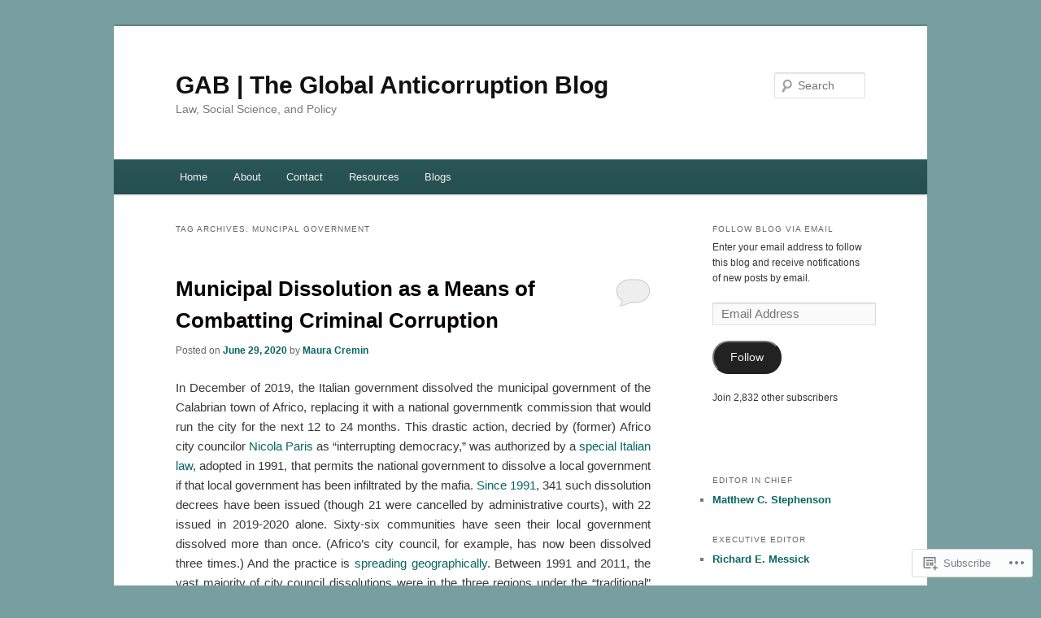

--- FILE ---
content_type: text/html; charset=UTF-8
request_url: https://globalanticorruptionblog.com/tag/muncipal-government/
body_size: 24244
content:
<!DOCTYPE html>
<!--[if IE 6]>
<html id="ie6" lang="en">
<![endif]-->
<!--[if IE 7]>
<html id="ie7" lang="en">
<![endif]-->
<!--[if IE 8]>
<html id="ie8" lang="en">
<![endif]-->
<!--[if !(IE 6) & !(IE 7) & !(IE 8)]><!-->
<html lang="en">
<!--<![endif]-->
<head>
<meta charset="UTF-8" />
<meta name="viewport" content="width=device-width" />
<title>
muncipal government | GAB | The Global Anticorruption Blog	</title>
<link rel="profile" href="https://gmpg.org/xfn/11" />
<link rel="stylesheet" type="text/css" media="all" href="https://s0.wp.com/wp-content/themes/pub/twentyeleven/style.css?m=1741693348i&amp;ver=20190507" />
<link rel="pingback" href="https://globalanticorruptionblog.com/xmlrpc.php">
<!--[if lt IE 9]>
<script src="https://s0.wp.com/wp-content/themes/pub/twentyeleven/js/html5.js?m=1394055389i&amp;ver=3.7.0" type="text/javascript"></script>
<![endif]-->
<meta name='robots' content='max-image-preview:large' />

<!-- Async WordPress.com Remote Login -->
<script id="wpcom_remote_login_js">
var wpcom_remote_login_extra_auth = '';
function wpcom_remote_login_remove_dom_node_id( element_id ) {
	var dom_node = document.getElementById( element_id );
	if ( dom_node ) { dom_node.parentNode.removeChild( dom_node ); }
}
function wpcom_remote_login_remove_dom_node_classes( class_name ) {
	var dom_nodes = document.querySelectorAll( '.' + class_name );
	for ( var i = 0; i < dom_nodes.length; i++ ) {
		dom_nodes[ i ].parentNode.removeChild( dom_nodes[ i ] );
	}
}
function wpcom_remote_login_final_cleanup() {
	wpcom_remote_login_remove_dom_node_classes( "wpcom_remote_login_msg" );
	wpcom_remote_login_remove_dom_node_id( "wpcom_remote_login_key" );
	wpcom_remote_login_remove_dom_node_id( "wpcom_remote_login_validate" );
	wpcom_remote_login_remove_dom_node_id( "wpcom_remote_login_js" );
	wpcom_remote_login_remove_dom_node_id( "wpcom_request_access_iframe" );
	wpcom_remote_login_remove_dom_node_id( "wpcom_request_access_styles" );
}

// Watch for messages back from the remote login
window.addEventListener( "message", function( e ) {
	if ( e.origin === "https://r-login.wordpress.com" ) {
		var data = {};
		try {
			data = JSON.parse( e.data );
		} catch( e ) {
			wpcom_remote_login_final_cleanup();
			return;
		}

		if ( data.msg === 'LOGIN' ) {
			// Clean up the login check iframe
			wpcom_remote_login_remove_dom_node_id( "wpcom_remote_login_key" );

			var id_regex = new RegExp( /^[0-9]+$/ );
			var token_regex = new RegExp( /^.*|.*|.*$/ );
			if (
				token_regex.test( data.token )
				&& id_regex.test( data.wpcomid )
			) {
				// We have everything we need to ask for a login
				var script = document.createElement( "script" );
				script.setAttribute( "id", "wpcom_remote_login_validate" );
				script.src = '/remote-login.php?wpcom_remote_login=validate'
					+ '&wpcomid=' + data.wpcomid
					+ '&token=' + encodeURIComponent( data.token )
					+ '&host=' + window.location.protocol
					+ '//' + window.location.hostname
					+ '&postid=15798'
					+ '&is_singular=';
				document.body.appendChild( script );
			}

			return;
		}

		// Safari ITP, not logged in, so redirect
		if ( data.msg === 'LOGIN-REDIRECT' ) {
			window.location = 'https://wordpress.com/log-in?redirect_to=' + window.location.href;
			return;
		}

		// Safari ITP, storage access failed, remove the request
		if ( data.msg === 'LOGIN-REMOVE' ) {
			var css_zap = 'html { -webkit-transition: margin-top 1s; transition: margin-top 1s; } /* 9001 */ html { margin-top: 0 !important; } * html body { margin-top: 0 !important; } @media screen and ( max-width: 782px ) { html { margin-top: 0 !important; } * html body { margin-top: 0 !important; } }';
			var style_zap = document.createElement( 'style' );
			style_zap.type = 'text/css';
			style_zap.appendChild( document.createTextNode( css_zap ) );
			document.body.appendChild( style_zap );

			var e = document.getElementById( 'wpcom_request_access_iframe' );
			e.parentNode.removeChild( e );

			document.cookie = 'wordpress_com_login_access=denied; path=/; max-age=31536000';

			return;
		}

		// Safari ITP
		if ( data.msg === 'REQUEST_ACCESS' ) {
			console.log( 'request access: safari' );

			// Check ITP iframe enable/disable knob
			if ( wpcom_remote_login_extra_auth !== 'safari_itp_iframe' ) {
				return;
			}

			// If we are in a "private window" there is no ITP.
			var private_window = false;
			try {
				var opendb = window.openDatabase( null, null, null, null );
			} catch( e ) {
				private_window = true;
			}

			if ( private_window ) {
				console.log( 'private window' );
				return;
			}

			var iframe = document.createElement( 'iframe' );
			iframe.id = 'wpcom_request_access_iframe';
			iframe.setAttribute( 'scrolling', 'no' );
			iframe.setAttribute( 'sandbox', 'allow-storage-access-by-user-activation allow-scripts allow-same-origin allow-top-navigation-by-user-activation' );
			iframe.src = 'https://r-login.wordpress.com/remote-login.php?wpcom_remote_login=request_access&origin=' + encodeURIComponent( data.origin ) + '&wpcomid=' + encodeURIComponent( data.wpcomid );

			var css = 'html { -webkit-transition: margin-top 1s; transition: margin-top 1s; } /* 9001 */ html { margin-top: 46px !important; } * html body { margin-top: 46px !important; } @media screen and ( max-width: 660px ) { html { margin-top: 71px !important; } * html body { margin-top: 71px !important; } #wpcom_request_access_iframe { display: block; height: 71px !important; } } #wpcom_request_access_iframe { border: 0px; height: 46px; position: fixed; top: 0; left: 0; width: 100%; min-width: 100%; z-index: 99999; background: #23282d; } ';

			var style = document.createElement( 'style' );
			style.type = 'text/css';
			style.id = 'wpcom_request_access_styles';
			style.appendChild( document.createTextNode( css ) );
			document.body.appendChild( style );

			document.body.appendChild( iframe );
		}

		if ( data.msg === 'DONE' ) {
			wpcom_remote_login_final_cleanup();
		}
	}
}, false );

// Inject the remote login iframe after the page has had a chance to load
// more critical resources
window.addEventListener( "DOMContentLoaded", function( e ) {
	var iframe = document.createElement( "iframe" );
	iframe.style.display = "none";
	iframe.setAttribute( "scrolling", "no" );
	iframe.setAttribute( "id", "wpcom_remote_login_key" );
	iframe.src = "https://r-login.wordpress.com/remote-login.php"
		+ "?wpcom_remote_login=key"
		+ "&origin=aHR0cHM6Ly9nbG9iYWxhbnRpY29ycnVwdGlvbmJsb2cuY29t"
		+ "&wpcomid=62470674"
		+ "&time=" + Math.floor( Date.now() / 1000 );
	document.body.appendChild( iframe );
}, false );
</script>
<link rel='dns-prefetch' href='//s0.wp.com' />
<link rel="alternate" type="application/rss+xml" title="GAB | The Global Anticorruption Blog &raquo; Feed" href="https://globalanticorruptionblog.com/feed/" />
<link rel="alternate" type="application/rss+xml" title="GAB | The Global Anticorruption Blog &raquo; Comments Feed" href="https://globalanticorruptionblog.com/comments/feed/" />
<link rel="alternate" type="application/rss+xml" title="GAB | The Global Anticorruption Blog &raquo; muncipal government Tag Feed" href="https://globalanticorruptionblog.com/tag/muncipal-government/feed/" />
	<script type="text/javascript">
		/* <![CDATA[ */
		function addLoadEvent(func) {
			var oldonload = window.onload;
			if (typeof window.onload != 'function') {
				window.onload = func;
			} else {
				window.onload = function () {
					oldonload();
					func();
				}
			}
		}
		/* ]]> */
	</script>
	<link crossorigin='anonymous' rel='stylesheet' id='all-css-0-1' href='/wp-content/mu-plugins/likes/jetpack-likes.css?m=1743883414i&cssminify=yes' type='text/css' media='all' />
<style id='wp-emoji-styles-inline-css'>

	img.wp-smiley, img.emoji {
		display: inline !important;
		border: none !important;
		box-shadow: none !important;
		height: 1em !important;
		width: 1em !important;
		margin: 0 0.07em !important;
		vertical-align: -0.1em !important;
		background: none !important;
		padding: 0 !important;
	}
/*# sourceURL=wp-emoji-styles-inline-css */
</style>
<link crossorigin='anonymous' rel='stylesheet' id='all-css-2-1' href='/wp-content/plugins/gutenberg-core/v22.4.2/build/styles/block-library/style.min.css?m=1769608164i&cssminify=yes' type='text/css' media='all' />
<style id='wp-block-library-inline-css'>
.has-text-align-justify {
	text-align:justify;
}
.has-text-align-justify{text-align:justify;}

/*# sourceURL=wp-block-library-inline-css */
</style><style id='global-styles-inline-css'>
:root{--wp--preset--aspect-ratio--square: 1;--wp--preset--aspect-ratio--4-3: 4/3;--wp--preset--aspect-ratio--3-4: 3/4;--wp--preset--aspect-ratio--3-2: 3/2;--wp--preset--aspect-ratio--2-3: 2/3;--wp--preset--aspect-ratio--16-9: 16/9;--wp--preset--aspect-ratio--9-16: 9/16;--wp--preset--color--black: #000;--wp--preset--color--cyan-bluish-gray: #abb8c3;--wp--preset--color--white: #fff;--wp--preset--color--pale-pink: #f78da7;--wp--preset--color--vivid-red: #cf2e2e;--wp--preset--color--luminous-vivid-orange: #ff6900;--wp--preset--color--luminous-vivid-amber: #fcb900;--wp--preset--color--light-green-cyan: #7bdcb5;--wp--preset--color--vivid-green-cyan: #00d084;--wp--preset--color--pale-cyan-blue: #8ed1fc;--wp--preset--color--vivid-cyan-blue: #0693e3;--wp--preset--color--vivid-purple: #9b51e0;--wp--preset--color--blue: #1982d1;--wp--preset--color--dark-gray: #373737;--wp--preset--color--medium-gray: #666;--wp--preset--color--light-gray: #e2e2e2;--wp--preset--gradient--vivid-cyan-blue-to-vivid-purple: linear-gradient(135deg,rgb(6,147,227) 0%,rgb(155,81,224) 100%);--wp--preset--gradient--light-green-cyan-to-vivid-green-cyan: linear-gradient(135deg,rgb(122,220,180) 0%,rgb(0,208,130) 100%);--wp--preset--gradient--luminous-vivid-amber-to-luminous-vivid-orange: linear-gradient(135deg,rgb(252,185,0) 0%,rgb(255,105,0) 100%);--wp--preset--gradient--luminous-vivid-orange-to-vivid-red: linear-gradient(135deg,rgb(255,105,0) 0%,rgb(207,46,46) 100%);--wp--preset--gradient--very-light-gray-to-cyan-bluish-gray: linear-gradient(135deg,rgb(238,238,238) 0%,rgb(169,184,195) 100%);--wp--preset--gradient--cool-to-warm-spectrum: linear-gradient(135deg,rgb(74,234,220) 0%,rgb(151,120,209) 20%,rgb(207,42,186) 40%,rgb(238,44,130) 60%,rgb(251,105,98) 80%,rgb(254,248,76) 100%);--wp--preset--gradient--blush-light-purple: linear-gradient(135deg,rgb(255,206,236) 0%,rgb(152,150,240) 100%);--wp--preset--gradient--blush-bordeaux: linear-gradient(135deg,rgb(254,205,165) 0%,rgb(254,45,45) 50%,rgb(107,0,62) 100%);--wp--preset--gradient--luminous-dusk: linear-gradient(135deg,rgb(255,203,112) 0%,rgb(199,81,192) 50%,rgb(65,88,208) 100%);--wp--preset--gradient--pale-ocean: linear-gradient(135deg,rgb(255,245,203) 0%,rgb(182,227,212) 50%,rgb(51,167,181) 100%);--wp--preset--gradient--electric-grass: linear-gradient(135deg,rgb(202,248,128) 0%,rgb(113,206,126) 100%);--wp--preset--gradient--midnight: linear-gradient(135deg,rgb(2,3,129) 0%,rgb(40,116,252) 100%);--wp--preset--font-size--small: 13px;--wp--preset--font-size--medium: 20px;--wp--preset--font-size--large: 36px;--wp--preset--font-size--x-large: 42px;--wp--preset--font-family--albert-sans: 'Albert Sans', sans-serif;--wp--preset--font-family--alegreya: Alegreya, serif;--wp--preset--font-family--arvo: Arvo, serif;--wp--preset--font-family--bodoni-moda: 'Bodoni Moda', serif;--wp--preset--font-family--bricolage-grotesque: 'Bricolage Grotesque', sans-serif;--wp--preset--font-family--cabin: Cabin, sans-serif;--wp--preset--font-family--chivo: Chivo, sans-serif;--wp--preset--font-family--commissioner: Commissioner, sans-serif;--wp--preset--font-family--cormorant: Cormorant, serif;--wp--preset--font-family--courier-prime: 'Courier Prime', monospace;--wp--preset--font-family--crimson-pro: 'Crimson Pro', serif;--wp--preset--font-family--dm-mono: 'DM Mono', monospace;--wp--preset--font-family--dm-sans: 'DM Sans', sans-serif;--wp--preset--font-family--dm-serif-display: 'DM Serif Display', serif;--wp--preset--font-family--domine: Domine, serif;--wp--preset--font-family--eb-garamond: 'EB Garamond', serif;--wp--preset--font-family--epilogue: Epilogue, sans-serif;--wp--preset--font-family--fahkwang: Fahkwang, sans-serif;--wp--preset--font-family--figtree: Figtree, sans-serif;--wp--preset--font-family--fira-sans: 'Fira Sans', sans-serif;--wp--preset--font-family--fjalla-one: 'Fjalla One', sans-serif;--wp--preset--font-family--fraunces: Fraunces, serif;--wp--preset--font-family--gabarito: Gabarito, system-ui;--wp--preset--font-family--ibm-plex-mono: 'IBM Plex Mono', monospace;--wp--preset--font-family--ibm-plex-sans: 'IBM Plex Sans', sans-serif;--wp--preset--font-family--ibarra-real-nova: 'Ibarra Real Nova', serif;--wp--preset--font-family--instrument-serif: 'Instrument Serif', serif;--wp--preset--font-family--inter: Inter, sans-serif;--wp--preset--font-family--josefin-sans: 'Josefin Sans', sans-serif;--wp--preset--font-family--jost: Jost, sans-serif;--wp--preset--font-family--libre-baskerville: 'Libre Baskerville', serif;--wp--preset--font-family--libre-franklin: 'Libre Franklin', sans-serif;--wp--preset--font-family--literata: Literata, serif;--wp--preset--font-family--lora: Lora, serif;--wp--preset--font-family--merriweather: Merriweather, serif;--wp--preset--font-family--montserrat: Montserrat, sans-serif;--wp--preset--font-family--newsreader: Newsreader, serif;--wp--preset--font-family--noto-sans-mono: 'Noto Sans Mono', sans-serif;--wp--preset--font-family--nunito: Nunito, sans-serif;--wp--preset--font-family--open-sans: 'Open Sans', sans-serif;--wp--preset--font-family--overpass: Overpass, sans-serif;--wp--preset--font-family--pt-serif: 'PT Serif', serif;--wp--preset--font-family--petrona: Petrona, serif;--wp--preset--font-family--piazzolla: Piazzolla, serif;--wp--preset--font-family--playfair-display: 'Playfair Display', serif;--wp--preset--font-family--plus-jakarta-sans: 'Plus Jakarta Sans', sans-serif;--wp--preset--font-family--poppins: Poppins, sans-serif;--wp--preset--font-family--raleway: Raleway, sans-serif;--wp--preset--font-family--roboto: Roboto, sans-serif;--wp--preset--font-family--roboto-slab: 'Roboto Slab', serif;--wp--preset--font-family--rubik: Rubik, sans-serif;--wp--preset--font-family--rufina: Rufina, serif;--wp--preset--font-family--sora: Sora, sans-serif;--wp--preset--font-family--source-sans-3: 'Source Sans 3', sans-serif;--wp--preset--font-family--source-serif-4: 'Source Serif 4', serif;--wp--preset--font-family--space-mono: 'Space Mono', monospace;--wp--preset--font-family--syne: Syne, sans-serif;--wp--preset--font-family--texturina: Texturina, serif;--wp--preset--font-family--urbanist: Urbanist, sans-serif;--wp--preset--font-family--work-sans: 'Work Sans', sans-serif;--wp--preset--spacing--20: 0.44rem;--wp--preset--spacing--30: 0.67rem;--wp--preset--spacing--40: 1rem;--wp--preset--spacing--50: 1.5rem;--wp--preset--spacing--60: 2.25rem;--wp--preset--spacing--70: 3.38rem;--wp--preset--spacing--80: 5.06rem;--wp--preset--shadow--natural: 6px 6px 9px rgba(0, 0, 0, 0.2);--wp--preset--shadow--deep: 12px 12px 50px rgba(0, 0, 0, 0.4);--wp--preset--shadow--sharp: 6px 6px 0px rgba(0, 0, 0, 0.2);--wp--preset--shadow--outlined: 6px 6px 0px -3px rgb(255, 255, 255), 6px 6px rgb(0, 0, 0);--wp--preset--shadow--crisp: 6px 6px 0px rgb(0, 0, 0);}:where(body) { margin: 0; }:where(.is-layout-flex){gap: 0.5em;}:where(.is-layout-grid){gap: 0.5em;}body .is-layout-flex{display: flex;}.is-layout-flex{flex-wrap: wrap;align-items: center;}.is-layout-flex > :is(*, div){margin: 0;}body .is-layout-grid{display: grid;}.is-layout-grid > :is(*, div){margin: 0;}body{padding-top: 0px;padding-right: 0px;padding-bottom: 0px;padding-left: 0px;}:root :where(.wp-element-button, .wp-block-button__link){background-color: #32373c;border-width: 0;color: #fff;font-family: inherit;font-size: inherit;font-style: inherit;font-weight: inherit;letter-spacing: inherit;line-height: inherit;padding-top: calc(0.667em + 2px);padding-right: calc(1.333em + 2px);padding-bottom: calc(0.667em + 2px);padding-left: calc(1.333em + 2px);text-decoration: none;text-transform: inherit;}.has-black-color{color: var(--wp--preset--color--black) !important;}.has-cyan-bluish-gray-color{color: var(--wp--preset--color--cyan-bluish-gray) !important;}.has-white-color{color: var(--wp--preset--color--white) !important;}.has-pale-pink-color{color: var(--wp--preset--color--pale-pink) !important;}.has-vivid-red-color{color: var(--wp--preset--color--vivid-red) !important;}.has-luminous-vivid-orange-color{color: var(--wp--preset--color--luminous-vivid-orange) !important;}.has-luminous-vivid-amber-color{color: var(--wp--preset--color--luminous-vivid-amber) !important;}.has-light-green-cyan-color{color: var(--wp--preset--color--light-green-cyan) !important;}.has-vivid-green-cyan-color{color: var(--wp--preset--color--vivid-green-cyan) !important;}.has-pale-cyan-blue-color{color: var(--wp--preset--color--pale-cyan-blue) !important;}.has-vivid-cyan-blue-color{color: var(--wp--preset--color--vivid-cyan-blue) !important;}.has-vivid-purple-color{color: var(--wp--preset--color--vivid-purple) !important;}.has-blue-color{color: var(--wp--preset--color--blue) !important;}.has-dark-gray-color{color: var(--wp--preset--color--dark-gray) !important;}.has-medium-gray-color{color: var(--wp--preset--color--medium-gray) !important;}.has-light-gray-color{color: var(--wp--preset--color--light-gray) !important;}.has-black-background-color{background-color: var(--wp--preset--color--black) !important;}.has-cyan-bluish-gray-background-color{background-color: var(--wp--preset--color--cyan-bluish-gray) !important;}.has-white-background-color{background-color: var(--wp--preset--color--white) !important;}.has-pale-pink-background-color{background-color: var(--wp--preset--color--pale-pink) !important;}.has-vivid-red-background-color{background-color: var(--wp--preset--color--vivid-red) !important;}.has-luminous-vivid-orange-background-color{background-color: var(--wp--preset--color--luminous-vivid-orange) !important;}.has-luminous-vivid-amber-background-color{background-color: var(--wp--preset--color--luminous-vivid-amber) !important;}.has-light-green-cyan-background-color{background-color: var(--wp--preset--color--light-green-cyan) !important;}.has-vivid-green-cyan-background-color{background-color: var(--wp--preset--color--vivid-green-cyan) !important;}.has-pale-cyan-blue-background-color{background-color: var(--wp--preset--color--pale-cyan-blue) !important;}.has-vivid-cyan-blue-background-color{background-color: var(--wp--preset--color--vivid-cyan-blue) !important;}.has-vivid-purple-background-color{background-color: var(--wp--preset--color--vivid-purple) !important;}.has-blue-background-color{background-color: var(--wp--preset--color--blue) !important;}.has-dark-gray-background-color{background-color: var(--wp--preset--color--dark-gray) !important;}.has-medium-gray-background-color{background-color: var(--wp--preset--color--medium-gray) !important;}.has-light-gray-background-color{background-color: var(--wp--preset--color--light-gray) !important;}.has-black-border-color{border-color: var(--wp--preset--color--black) !important;}.has-cyan-bluish-gray-border-color{border-color: var(--wp--preset--color--cyan-bluish-gray) !important;}.has-white-border-color{border-color: var(--wp--preset--color--white) !important;}.has-pale-pink-border-color{border-color: var(--wp--preset--color--pale-pink) !important;}.has-vivid-red-border-color{border-color: var(--wp--preset--color--vivid-red) !important;}.has-luminous-vivid-orange-border-color{border-color: var(--wp--preset--color--luminous-vivid-orange) !important;}.has-luminous-vivid-amber-border-color{border-color: var(--wp--preset--color--luminous-vivid-amber) !important;}.has-light-green-cyan-border-color{border-color: var(--wp--preset--color--light-green-cyan) !important;}.has-vivid-green-cyan-border-color{border-color: var(--wp--preset--color--vivid-green-cyan) !important;}.has-pale-cyan-blue-border-color{border-color: var(--wp--preset--color--pale-cyan-blue) !important;}.has-vivid-cyan-blue-border-color{border-color: var(--wp--preset--color--vivid-cyan-blue) !important;}.has-vivid-purple-border-color{border-color: var(--wp--preset--color--vivid-purple) !important;}.has-blue-border-color{border-color: var(--wp--preset--color--blue) !important;}.has-dark-gray-border-color{border-color: var(--wp--preset--color--dark-gray) !important;}.has-medium-gray-border-color{border-color: var(--wp--preset--color--medium-gray) !important;}.has-light-gray-border-color{border-color: var(--wp--preset--color--light-gray) !important;}.has-vivid-cyan-blue-to-vivid-purple-gradient-background{background: var(--wp--preset--gradient--vivid-cyan-blue-to-vivid-purple) !important;}.has-light-green-cyan-to-vivid-green-cyan-gradient-background{background: var(--wp--preset--gradient--light-green-cyan-to-vivid-green-cyan) !important;}.has-luminous-vivid-amber-to-luminous-vivid-orange-gradient-background{background: var(--wp--preset--gradient--luminous-vivid-amber-to-luminous-vivid-orange) !important;}.has-luminous-vivid-orange-to-vivid-red-gradient-background{background: var(--wp--preset--gradient--luminous-vivid-orange-to-vivid-red) !important;}.has-very-light-gray-to-cyan-bluish-gray-gradient-background{background: var(--wp--preset--gradient--very-light-gray-to-cyan-bluish-gray) !important;}.has-cool-to-warm-spectrum-gradient-background{background: var(--wp--preset--gradient--cool-to-warm-spectrum) !important;}.has-blush-light-purple-gradient-background{background: var(--wp--preset--gradient--blush-light-purple) !important;}.has-blush-bordeaux-gradient-background{background: var(--wp--preset--gradient--blush-bordeaux) !important;}.has-luminous-dusk-gradient-background{background: var(--wp--preset--gradient--luminous-dusk) !important;}.has-pale-ocean-gradient-background{background: var(--wp--preset--gradient--pale-ocean) !important;}.has-electric-grass-gradient-background{background: var(--wp--preset--gradient--electric-grass) !important;}.has-midnight-gradient-background{background: var(--wp--preset--gradient--midnight) !important;}.has-small-font-size{font-size: var(--wp--preset--font-size--small) !important;}.has-medium-font-size{font-size: var(--wp--preset--font-size--medium) !important;}.has-large-font-size{font-size: var(--wp--preset--font-size--large) !important;}.has-x-large-font-size{font-size: var(--wp--preset--font-size--x-large) !important;}.has-albert-sans-font-family{font-family: var(--wp--preset--font-family--albert-sans) !important;}.has-alegreya-font-family{font-family: var(--wp--preset--font-family--alegreya) !important;}.has-arvo-font-family{font-family: var(--wp--preset--font-family--arvo) !important;}.has-bodoni-moda-font-family{font-family: var(--wp--preset--font-family--bodoni-moda) !important;}.has-bricolage-grotesque-font-family{font-family: var(--wp--preset--font-family--bricolage-grotesque) !important;}.has-cabin-font-family{font-family: var(--wp--preset--font-family--cabin) !important;}.has-chivo-font-family{font-family: var(--wp--preset--font-family--chivo) !important;}.has-commissioner-font-family{font-family: var(--wp--preset--font-family--commissioner) !important;}.has-cormorant-font-family{font-family: var(--wp--preset--font-family--cormorant) !important;}.has-courier-prime-font-family{font-family: var(--wp--preset--font-family--courier-prime) !important;}.has-crimson-pro-font-family{font-family: var(--wp--preset--font-family--crimson-pro) !important;}.has-dm-mono-font-family{font-family: var(--wp--preset--font-family--dm-mono) !important;}.has-dm-sans-font-family{font-family: var(--wp--preset--font-family--dm-sans) !important;}.has-dm-serif-display-font-family{font-family: var(--wp--preset--font-family--dm-serif-display) !important;}.has-domine-font-family{font-family: var(--wp--preset--font-family--domine) !important;}.has-eb-garamond-font-family{font-family: var(--wp--preset--font-family--eb-garamond) !important;}.has-epilogue-font-family{font-family: var(--wp--preset--font-family--epilogue) !important;}.has-fahkwang-font-family{font-family: var(--wp--preset--font-family--fahkwang) !important;}.has-figtree-font-family{font-family: var(--wp--preset--font-family--figtree) !important;}.has-fira-sans-font-family{font-family: var(--wp--preset--font-family--fira-sans) !important;}.has-fjalla-one-font-family{font-family: var(--wp--preset--font-family--fjalla-one) !important;}.has-fraunces-font-family{font-family: var(--wp--preset--font-family--fraunces) !important;}.has-gabarito-font-family{font-family: var(--wp--preset--font-family--gabarito) !important;}.has-ibm-plex-mono-font-family{font-family: var(--wp--preset--font-family--ibm-plex-mono) !important;}.has-ibm-plex-sans-font-family{font-family: var(--wp--preset--font-family--ibm-plex-sans) !important;}.has-ibarra-real-nova-font-family{font-family: var(--wp--preset--font-family--ibarra-real-nova) !important;}.has-instrument-serif-font-family{font-family: var(--wp--preset--font-family--instrument-serif) !important;}.has-inter-font-family{font-family: var(--wp--preset--font-family--inter) !important;}.has-josefin-sans-font-family{font-family: var(--wp--preset--font-family--josefin-sans) !important;}.has-jost-font-family{font-family: var(--wp--preset--font-family--jost) !important;}.has-libre-baskerville-font-family{font-family: var(--wp--preset--font-family--libre-baskerville) !important;}.has-libre-franklin-font-family{font-family: var(--wp--preset--font-family--libre-franklin) !important;}.has-literata-font-family{font-family: var(--wp--preset--font-family--literata) !important;}.has-lora-font-family{font-family: var(--wp--preset--font-family--lora) !important;}.has-merriweather-font-family{font-family: var(--wp--preset--font-family--merriweather) !important;}.has-montserrat-font-family{font-family: var(--wp--preset--font-family--montserrat) !important;}.has-newsreader-font-family{font-family: var(--wp--preset--font-family--newsreader) !important;}.has-noto-sans-mono-font-family{font-family: var(--wp--preset--font-family--noto-sans-mono) !important;}.has-nunito-font-family{font-family: var(--wp--preset--font-family--nunito) !important;}.has-open-sans-font-family{font-family: var(--wp--preset--font-family--open-sans) !important;}.has-overpass-font-family{font-family: var(--wp--preset--font-family--overpass) !important;}.has-pt-serif-font-family{font-family: var(--wp--preset--font-family--pt-serif) !important;}.has-petrona-font-family{font-family: var(--wp--preset--font-family--petrona) !important;}.has-piazzolla-font-family{font-family: var(--wp--preset--font-family--piazzolla) !important;}.has-playfair-display-font-family{font-family: var(--wp--preset--font-family--playfair-display) !important;}.has-plus-jakarta-sans-font-family{font-family: var(--wp--preset--font-family--plus-jakarta-sans) !important;}.has-poppins-font-family{font-family: var(--wp--preset--font-family--poppins) !important;}.has-raleway-font-family{font-family: var(--wp--preset--font-family--raleway) !important;}.has-roboto-font-family{font-family: var(--wp--preset--font-family--roboto) !important;}.has-roboto-slab-font-family{font-family: var(--wp--preset--font-family--roboto-slab) !important;}.has-rubik-font-family{font-family: var(--wp--preset--font-family--rubik) !important;}.has-rufina-font-family{font-family: var(--wp--preset--font-family--rufina) !important;}.has-sora-font-family{font-family: var(--wp--preset--font-family--sora) !important;}.has-source-sans-3-font-family{font-family: var(--wp--preset--font-family--source-sans-3) !important;}.has-source-serif-4-font-family{font-family: var(--wp--preset--font-family--source-serif-4) !important;}.has-space-mono-font-family{font-family: var(--wp--preset--font-family--space-mono) !important;}.has-syne-font-family{font-family: var(--wp--preset--font-family--syne) !important;}.has-texturina-font-family{font-family: var(--wp--preset--font-family--texturina) !important;}.has-urbanist-font-family{font-family: var(--wp--preset--font-family--urbanist) !important;}.has-work-sans-font-family{font-family: var(--wp--preset--font-family--work-sans) !important;}
/*# sourceURL=global-styles-inline-css */
</style>

<style id='classic-theme-styles-inline-css'>
.wp-block-button__link{background-color:#32373c;border-radius:9999px;box-shadow:none;color:#fff;font-size:1.125em;padding:calc(.667em + 2px) calc(1.333em + 2px);text-decoration:none}.wp-block-file__button{background:#32373c;color:#fff}.wp-block-accordion-heading{margin:0}.wp-block-accordion-heading__toggle{background-color:inherit!important;color:inherit!important}.wp-block-accordion-heading__toggle:not(:focus-visible){outline:none}.wp-block-accordion-heading__toggle:focus,.wp-block-accordion-heading__toggle:hover{background-color:inherit!important;border:none;box-shadow:none;color:inherit;padding:var(--wp--preset--spacing--20,1em) 0;text-decoration:none}.wp-block-accordion-heading__toggle:focus-visible{outline:auto;outline-offset:0}
/*# sourceURL=/wp-content/plugins/gutenberg-core/v22.4.2/build/styles/block-library/classic.min.css */
</style>
<link crossorigin='anonymous' rel='stylesheet' id='all-css-4-1' href='/_static/??-eJyNj10OgkAMhC9kaUCj+GA8CwsVV/cv2wXC7S2QKMaE+LLZTuabTnEIUHuXyCUMpmu1Y6y9Mr5+MhZZXmY5sLbBEETqswM2mtPbAZxGQ1nNvMNVkO3gkxVJdBuqNDksNboiQ1ZsW9gQhAGlQiRmkNfqzkK6C8g/3CJj6BSmQYRRFvTkcOn4t32+BebNW9UiSW4r3xbFtRq3oJY8SJsqae++BriZSscJvdpLfizzcl8U59PjBR3EmFk=&cssminify=yes' type='text/css' media='all' />
<style id='jetpack-global-styles-frontend-style-inline-css'>
:root { --font-headings: unset; --font-base: unset; --font-headings-default: -apple-system,BlinkMacSystemFont,"Segoe UI",Roboto,Oxygen-Sans,Ubuntu,Cantarell,"Helvetica Neue",sans-serif; --font-base-default: -apple-system,BlinkMacSystemFont,"Segoe UI",Roboto,Oxygen-Sans,Ubuntu,Cantarell,"Helvetica Neue",sans-serif;}
/*# sourceURL=jetpack-global-styles-frontend-style-inline-css */
</style>
<link crossorigin='anonymous' rel='stylesheet' id='all-css-6-1' href='/_static/??-eJyNjcEKwjAQRH/IuFRT6kX8FNkmS5K6yQY3Qfx7bfEiXrwM82B4A49qnJRGpUHupnIPqSgs1Cq624chi6zhO5OCRryTR++fW00l7J3qDv43XVNxoOISsmEJol/wY2uR8vs3WggsM/I6uOTzMI3Hw8lOg11eUT1JKA==&cssminify=yes' type='text/css' media='all' />
<script type="text/javascript" id="wpcom-actionbar-placeholder-js-extra">
/* <![CDATA[ */
var actionbardata = {"siteID":"62470674","postID":"0","siteURL":"https://globalanticorruptionblog.com","xhrURL":"https://globalanticorruptionblog.com/wp-admin/admin-ajax.php","nonce":"5052146ce4","isLoggedIn":"","statusMessage":"","subsEmailDefault":"instantly","proxyScriptUrl":"https://s0.wp.com/wp-content/js/wpcom-proxy-request.js?m=1513050504i&amp;ver=20211021","i18n":{"followedText":"New posts from this site will now appear in your \u003Ca href=\"https://wordpress.com/reader\"\u003EReader\u003C/a\u003E","foldBar":"Collapse this bar","unfoldBar":"Expand this bar","shortLinkCopied":"Shortlink copied to clipboard."}};
//# sourceURL=wpcom-actionbar-placeholder-js-extra
/* ]]> */
</script>
<script type="text/javascript" id="jetpack-mu-wpcom-settings-js-before">
/* <![CDATA[ */
var JETPACK_MU_WPCOM_SETTINGS = {"assetsUrl":"https://s0.wp.com/wp-content/mu-plugins/jetpack-mu-wpcom-plugin/moon/jetpack_vendor/automattic/jetpack-mu-wpcom/src/build/"};
//# sourceURL=jetpack-mu-wpcom-settings-js-before
/* ]]> */
</script>
<script crossorigin='anonymous' type='text/javascript'  src='/wp-content/js/rlt-proxy.js?m=1720530689i'></script>
<script type="text/javascript" id="rlt-proxy-js-after">
/* <![CDATA[ */
	rltInitialize( {"token":null,"iframeOrigins":["https:\/\/widgets.wp.com"]} );
//# sourceURL=rlt-proxy-js-after
/* ]]> */
</script>
<link rel="EditURI" type="application/rsd+xml" title="RSD" href="https://anticorruptionblog.wordpress.com/xmlrpc.php?rsd" />
<meta name="generator" content="WordPress.com" />

<!-- Jetpack Open Graph Tags -->
<meta property="og:type" content="website" />
<meta property="og:title" content="muncipal government &#8211; GAB | The Global Anticorruption Blog" />
<meta property="og:url" content="https://globalanticorruptionblog.com/tag/muncipal-government/" />
<meta property="og:site_name" content="GAB | The Global Anticorruption Blog" />
<meta property="og:image" content="https://s0.wp.com/i/blank.jpg?m=1383295312i" />
<meta property="og:image:width" content="200" />
<meta property="og:image:height" content="200" />
<meta property="og:image:alt" content="" />
<meta property="og:locale" content="en_US" />
<meta name="twitter:creator" content="@AnticorruptBlog" />
<meta name="twitter:site" content="@AnticorruptBlog" />

<!-- End Jetpack Open Graph Tags -->
<link rel="shortcut icon" type="image/x-icon" href="https://s0.wp.com/i/favicon.ico?m=1713425267i" sizes="16x16 24x24 32x32 48x48" />
<link rel="icon" type="image/x-icon" href="https://s0.wp.com/i/favicon.ico?m=1713425267i" sizes="16x16 24x24 32x32 48x48" />
<link rel="apple-touch-icon" href="https://s0.wp.com/i/webclip.png?m=1713868326i" />
<link rel='openid.server' href='https://globalanticorruptionblog.com/?openidserver=1' />
<link rel='openid.delegate' href='https://globalanticorruptionblog.com/' />
<link rel="search" type="application/opensearchdescription+xml" href="https://globalanticorruptionblog.com/osd.xml" title="GAB &#124; The Global Anticorruption Blog" />
<link rel="search" type="application/opensearchdescription+xml" href="https://s1.wp.com/opensearch.xml" title="WordPress.com" />
<meta name="theme-color" content="#789f9f" />
<meta name="description" content="Posts about muncipal government written by Maura Cremin" />
<style type="text/css" id="custom-background-css">
body.custom-background { background-color: #789f9f; }
</style>
	<style type="text/css" id="custom-colors-css">#access {
	background-image: -webkit-linear-gradient( rgba(0,0,0,0), rgba(0,0,0,0.08) );
	background-image: -moz-linear-gradient( rgba(0,0,0,0), rgba(0,0,0,0.08) );
	background-image: linear-gradient( rgba(0,0,0,0), rgba(0,0,0,0.08) );
	box-shadow: rgba(0, 0, 0, 0.2) 0px 1px 2px;
}
#branding .only-search #s { border-color: #000;}
#branding .only-search #s { border-color: rgba( 0, 0, 0, 0.2 );}
#site-generator { border-color: #000;}
#site-generator { border-color: rgba( 0, 0, 0, 0.1 );}
#branding .only-search #s { background-color: #fff;}
#branding .only-search #s { background-color: rgba( 255, 255, 255, 0.4 );}
#branding .only-search #s:focus { background-color: #fff;}
#branding .only-search #s:focus { background-color: rgba( 255, 255, 255, 0.9 );}
#access a { color: #EEEEEE;}
#access li:hover > a, #access a:focus { color: #000000;}
#branding .only-search #s { color: #000000;}
body { background-color: #789f9f;}
#site-generator { background-color: #789f9f;}
#site-generator { background-color: rgba( 120, 159, 159, 0.1 );}
#branding { border-color: #5F8686;}
#access { background-color: #295656;}
#access li:hover > a, #access a:focus { background: #598181;}
.entry-title, .entry-title a, .singular .entry-title { color: #050000;}
.entry-title a:hover, .entry-title a:focus { color: #000000;}
a, #site-title a:focus, #site-title a:hover, #site-title a:active, .entry-title a:active, .widget_twentyeleven_ephemera .comments-link a:hover, section.recent-posts .other-recent-posts a[rel="bookmark"]:hover, section.recent-posts .other-recent-posts .comments-link a:hover, .format-image footer.entry-meta a:hover, #site-generator a:hover { color: #066662;}
section.recent-posts .other-recent-posts .comments-link a:hover { border-color: #066662;}
article.feature-image.small .entry-summary p a:hover, .entry-header .comments-link a:hover, .entry-header .comments-link a:focus, .entry-header .comments-link a:active, .feature-slider a.active { background-color: #066662;}
</style>
			<link rel="stylesheet" id="custom-css-css" type="text/css" href="https://s0.wp.com/?custom-css=1&#038;csblog=4e7tw&#038;cscache=6&#038;csrev=39" />
			<link crossorigin='anonymous' rel='stylesheet' id='all-css-0-3' href='/wp-content/mu-plugins/jetpack-plugin/moon/_inc/build/subscriptions/subscriptions.min.css?m=1753976312i&cssminify=yes' type='text/css' media='all' />
</head>

<body class="archive tag tag-muncipal-government tag-2508216 custom-background wp-embed-responsive wp-theme-pubtwentyeleven customizer-styles-applied two-column right-sidebar jetpack-reblog-enabled custom-colors">
<div class="skip-link"><a class="assistive-text" href="#content">Skip to primary content</a></div><div class="skip-link"><a class="assistive-text" href="#secondary">Skip to secondary content</a></div><div id="page" class="hfeed">
	<header id="branding">
			<hgroup>
				<h1 id="site-title"><span><a href="https://globalanticorruptionblog.com/" rel="home">GAB | The Global Anticorruption Blog</a></span></h1>
				<h2 id="site-description">Law, Social Science, and Policy</h2>
			</hgroup>

			
									<form method="get" id="searchform" action="https://globalanticorruptionblog.com/">
		<label for="s" class="assistive-text">Search</label>
		<input type="text" class="field" name="s" id="s" placeholder="Search" />
		<input type="submit" class="submit" name="submit" id="searchsubmit" value="Search" />
	</form>
			
			<nav id="access">
				<h3 class="assistive-text">Main menu</h3>
				<div class="menu-menu-1-container"><ul id="menu-menu-1" class="menu"><li id="menu-item-80" class="menu-item menu-item-type-custom menu-item-object-custom menu-item-80"><a href="https://anticorruptionblog.wordpress.com/">Home</a></li>
<li id="menu-item-81" class="menu-item menu-item-type-post_type menu-item-object-page menu-item-81"><a href="https://globalanticorruptionblog.com/about/">About</a></li>
<li id="menu-item-83" class="menu-item menu-item-type-post_type menu-item-object-page menu-item-83"><a href="https://globalanticorruptionblog.com/contact/">Contact</a></li>
<li id="menu-item-84" class="menu-item menu-item-type-post_type menu-item-object-page menu-item-84"><a href="https://globalanticorruptionblog.com/resources/">Resources</a></li>
<li id="menu-item-82" class="menu-item menu-item-type-post_type menu-item-object-page menu-item-82"><a href="https://globalanticorruptionblog.com/blogs/">Blogs</a></li>
</ul></div>			</nav><!-- #access -->
	</header><!-- #branding -->


	<div id="main">

		<section id="primary">
			<div id="content" role="main">

			
				<header class="page-header">
					<h1 class="page-title">Tag Archives: <span>muncipal government</span></h1>

									</header>

				
				
					
	<article id="post-15798" class="post-15798 post type-post status-publish format-standard hentry category-commentary tag-africo tag-dissolution-of-town-councils tag-italy tag-local-government tag-mafia tag-muncipal-government tag-organized-crime">
		<header class="entry-header">
						<h1 class="entry-title"><a href="https://globalanticorruptionblog.com/2020/06/29/municipal-dissolution-as-a-means-of-combatting-criminal-corruption/" rel="bookmark">Municipal Dissolution as a Means of Combatting Criminal&nbsp;Corruption</a></h1>
			
						<div class="entry-meta">
				<span class="sep">Posted on </span><a href="https://globalanticorruptionblog.com/2020/06/29/municipal-dissolution-as-a-means-of-combatting-criminal-corruption/" title="10:00 am" rel="bookmark"><time class="entry-date" datetime="2020-06-29T10:00:56-04:00">June 29, 2020</time></a><span class="by-author"> <span class="sep"> by </span> <span class="author vcard"><a class="url fn n" href="https://globalanticorruptionblog.com/author/mcrem3/" title="View all posts by Maura Cremin" rel="author">Maura Cremin</a></span></span>			</div><!-- .entry-meta -->
			
						<div class="comments-link">
				<a href="https://globalanticorruptionblog.com/2020/06/29/municipal-dissolution-as-a-means-of-combatting-criminal-corruption/#respond"><span class="leave-reply">Reply</span></a>			</div>
					</header><!-- .entry-header -->

				<div class="entry-content">
			<p style="text-align:justify;">In December of 2019, the Italian government dissolved the municipal government of the Calabrian town of Africo, replacing it with a national governmentk commission that would run the city for the next 12 to 24 months. This drastic action, decried by (former) Africo city councilor <a href="https://www.lanuovacalabria.it/post/scioglimento-consiglio-comunale-di-africo-paris-comprendo-bene-lamarezza-dei-cittadini-africesi" target="_blank" rel="noopener">Nicola Paris</a> as “interrupting democracy,” was authorized by a <a href="https://www.brocardi.it/testo-unico-enti-locali/parte-i/titolo-vi/capo-ii/art143.html" target="_blank" rel="noopener">special Italian law</a>, adopted in 1991, that permits the national government to dissolve a local government if that local government has been infiltrated by the mafia. <a href="https://www.avvisopubblico.it/home/home/cosa-facciamo/informare/documenti-tematici/comuni-sciolti-per-mafia/amministrazioni-sciolte-mafia-dati-riassuntivi/" target="_blank" rel="noopener">Since 1991</a>, 341 such dissolution decrees have been issued (though 21 were cancelled by administrative courts), with 22 issued in 2019-2020 alone. Sixty-six communities have seen their local government dissolved more than once. (Africo’s city council, for example, has now been dissolved three times.) And the practice is <a href="https://www.avvisopubblico.it/home/wp-content/uploads/2020/02/Riepilogo-regioni-a-non-tradizionale-insediamento-1.pdf" target="_blank" rel="noopener">spreading geographically</a>. Between 1991 and 2011, the vast majority of city council dissolutions were in the three regions under the “traditional” sphere of mafia control (Campania, Calabria, and Sicily), with only three dissolutions outside of those regions. But since 2011, the Italian government has dissolved city councils in 21 municipalities outside of that traditional sphere.</p>
<p style="text-align:justify;">The dissolution of city councils is a serious measure, and is strictly regulated. The <a href="https://ecpr.eu/Events/PaperDetails.aspx?PaperID=47917&amp;EventID=130" target="_blank" rel="noopener">process</a> begins when concrete evidence emerges of links between town councilors and organized criminal elements that could bias political decision-making or affect public security. This evidence is submitted to the Prefecture, an administrative body responsible for implementing state functions at the local level. The Prefecture appoints a three-person Committee of Inquiry. After an investigation, which usually takes roughly 3-6 months, the Committee presents its findings to the Prefect, who presents them to the Minister of Interior within 45 days. The Minister of Interior, after deliberating with the Council of Ministers, then decides whether to issue a proposal of dissolution; a dissolution is only finalized when the President of the Republic issues a decree of resolution. The issuance of such a decree is judicially reviewable by the administrative courts (and, as noted above, 21 dissolution orders have been judicially nullified). When a municipal government is dissolved, the mayor, councilors, and members of the executive committee are removed from office, and a group of three individuals, known as the Extraordinary Commission, takes over all council activities for a period of up to two years. At the end of this time, new local elections are held.</p>
<p style="text-align:justify;">Even with all of this process, dissolution of a local government is an extreme measure, but in Italy, where deeply-entrenched organized criminal groups are able to secure their control thorough corruption of local governments, such an extreme response is warranted. Indeed, other countries struggling with similar problems might consider adopting a similar mechanism.  <a href="https://globalanticorruptionblog.com/2020/06/29/municipal-dissolution-as-a-means-of-combatting-criminal-corruption/#more-15798" class="more-link">Continue reading <span class="meta-nav">&rarr;</span></a></p>
<div id="jp-post-flair" class="sharedaddy sd-like-enabled sd-sharing-enabled"><div class="sharedaddy sd-sharing-enabled"><div class="robots-nocontent sd-block sd-social sd-social-icon-text sd-sharing"><h3 class="sd-title">Share this:</h3><div class="sd-content"><ul><li class="share-twitter"><a rel="nofollow noopener noreferrer"
				data-shared="sharing-twitter-15798"
				class="share-twitter sd-button share-icon"
				href="https://globalanticorruptionblog.com/2020/06/29/municipal-dissolution-as-a-means-of-combatting-criminal-corruption/?share=twitter"
				target="_blank"
				aria-labelledby="sharing-twitter-15798"
				>
				<span id="sharing-twitter-15798" hidden>Share on X (Opens in new window)</span>
				<span>X</span>
			</a></li><li class="share-facebook"><a rel="nofollow noopener noreferrer"
				data-shared="sharing-facebook-15798"
				class="share-facebook sd-button share-icon"
				href="https://globalanticorruptionblog.com/2020/06/29/municipal-dissolution-as-a-means-of-combatting-criminal-corruption/?share=facebook"
				target="_blank"
				aria-labelledby="sharing-facebook-15798"
				>
				<span id="sharing-facebook-15798" hidden>Share on Facebook (Opens in new window)</span>
				<span>Facebook</span>
			</a></li><li class="share-email"><a rel="nofollow noopener noreferrer"
				data-shared="sharing-email-15798"
				class="share-email sd-button share-icon"
				href="mailto:?subject=%5BShared%20Post%5D%20Municipal%20Dissolution%20as%20a%20Means%20of%20Combatting%20Criminal%20Corruption&#038;body=https%3A%2F%2Fglobalanticorruptionblog.com%2F2020%2F06%2F29%2Fmunicipal-dissolution-as-a-means-of-combatting-criminal-corruption%2F&#038;share=email"
				target="_blank"
				aria-labelledby="sharing-email-15798"
				data-email-share-error-title="Do you have email set up?" data-email-share-error-text="If you&#039;re having problems sharing via email, you might not have email set up for your browser. You may need to create a new email yourself." data-email-share-nonce="6432c32ea9" data-email-share-track-url="https://globalanticorruptionblog.com/2020/06/29/municipal-dissolution-as-a-means-of-combatting-criminal-corruption/?share=email">
				<span id="sharing-email-15798" hidden>Email a link to a friend (Opens in new window)</span>
				<span>Email</span>
			</a></li><li class="share-print"><a rel="nofollow noopener noreferrer"
				data-shared="sharing-print-15798"
				class="share-print sd-button share-icon"
				href="https://globalanticorruptionblog.com/2020/06/29/municipal-dissolution-as-a-means-of-combatting-criminal-corruption/?share=print"
				target="_blank"
				aria-labelledby="sharing-print-15798"
				>
				<span id="sharing-print-15798" hidden>Print (Opens in new window)</span>
				<span>Print</span>
			</a></li><li class="share-jetpack-whatsapp"><a rel="nofollow noopener noreferrer"
				data-shared="sharing-whatsapp-15798"
				class="share-jetpack-whatsapp sd-button share-icon"
				href="https://globalanticorruptionblog.com/2020/06/29/municipal-dissolution-as-a-means-of-combatting-criminal-corruption/?share=jetpack-whatsapp"
				target="_blank"
				aria-labelledby="sharing-whatsapp-15798"
				>
				<span id="sharing-whatsapp-15798" hidden>Share on WhatsApp (Opens in new window)</span>
				<span>WhatsApp</span>
			</a></li><li><a href="#" class="sharing-anchor sd-button share-more"><span>More</span></a></li><li class="share-end"></li></ul><div class="sharing-hidden"><div class="inner" style="display: none;"><ul><li class="share-pinterest"><a rel="nofollow noopener noreferrer"
				data-shared="sharing-pinterest-15798"
				class="share-pinterest sd-button share-icon"
				href="https://globalanticorruptionblog.com/2020/06/29/municipal-dissolution-as-a-means-of-combatting-criminal-corruption/?share=pinterest"
				target="_blank"
				aria-labelledby="sharing-pinterest-15798"
				>
				<span id="sharing-pinterest-15798" hidden>Share on Pinterest (Opens in new window)</span>
				<span>Pinterest</span>
			</a></li><li class="share-pocket"><a rel="nofollow noopener noreferrer"
				data-shared="sharing-pocket-15798"
				class="share-pocket sd-button share-icon"
				href="https://globalanticorruptionblog.com/2020/06/29/municipal-dissolution-as-a-means-of-combatting-criminal-corruption/?share=pocket"
				target="_blank"
				aria-labelledby="sharing-pocket-15798"
				>
				<span id="sharing-pocket-15798" hidden>Share on Pocket (Opens in new window)</span>
				<span>Pocket</span>
			</a></li><li class="share-reddit"><a rel="nofollow noopener noreferrer"
				data-shared="sharing-reddit-15798"
				class="share-reddit sd-button share-icon"
				href="https://globalanticorruptionblog.com/2020/06/29/municipal-dissolution-as-a-means-of-combatting-criminal-corruption/?share=reddit"
				target="_blank"
				aria-labelledby="sharing-reddit-15798"
				>
				<span id="sharing-reddit-15798" hidden>Share on Reddit (Opens in new window)</span>
				<span>Reddit</span>
			</a></li><li class="share-tumblr"><a rel="nofollow noopener noreferrer"
				data-shared="sharing-tumblr-15798"
				class="share-tumblr sd-button share-icon"
				href="https://globalanticorruptionblog.com/2020/06/29/municipal-dissolution-as-a-means-of-combatting-criminal-corruption/?share=tumblr"
				target="_blank"
				aria-labelledby="sharing-tumblr-15798"
				>
				<span id="sharing-tumblr-15798" hidden>Share on Tumblr (Opens in new window)</span>
				<span>Tumblr</span>
			</a></li><li class="share-end"></li></ul></div></div></div></div></div><div class='sharedaddy sd-block sd-like jetpack-likes-widget-wrapper jetpack-likes-widget-unloaded' id='like-post-wrapper-62470674-15798-697b4cc7e7c0b' data-src='//widgets.wp.com/likes/index.html?ver=20260129#blog_id=62470674&amp;post_id=15798&amp;origin=anticorruptionblog.wordpress.com&amp;obj_id=62470674-15798-697b4cc7e7c0b&amp;domain=globalanticorruptionblog.com' data-name='like-post-frame-62470674-15798-697b4cc7e7c0b' data-title='Like or Reblog'><div class='likes-widget-placeholder post-likes-widget-placeholder' style='height: 55px;'><span class='button'><span>Like</span></span> <span class='loading'>Loading...</span></div><span class='sd-text-color'></span><a class='sd-link-color'></a></div></div>					</div><!-- .entry-content -->
		
		<footer class="entry-meta">
			
									<span class="cat-links">
					<span class="entry-utility-prep entry-utility-prep-cat-links">Posted in</span> <a href="https://globalanticorruptionblog.com/category/commentary/" rel="category tag">Commentary</a>			</span>
							
									<span class="sep"> | </span>
								<span class="tag-links">
					<span class="entry-utility-prep entry-utility-prep-tag-links">Tagged</span> <a href="https://globalanticorruptionblog.com/tag/africo/" rel="tag">Africo</a>, <a href="https://globalanticorruptionblog.com/tag/dissolution-of-town-councils/" rel="tag">Dissolution of Town Councils</a>, <a href="https://globalanticorruptionblog.com/tag/italy/" rel="tag">Italy</a>, <a href="https://globalanticorruptionblog.com/tag/local-government/" rel="tag">local government</a>, <a href="https://globalanticorruptionblog.com/tag/mafia/" rel="tag">Mafia</a>, <a href="https://globalanticorruptionblog.com/tag/muncipal-government/" rel="tag">muncipal government</a>, <a href="https://globalanticorruptionblog.com/tag/organized-crime/" rel="tag">organized crime</a>			</span>
							
									<span class="sep"> | </span>
						<span class="comments-link"><a href="https://globalanticorruptionblog.com/2020/06/29/municipal-dissolution-as-a-means-of-combatting-criminal-corruption/#respond"><span class="leave-reply">Leave a reply</span></a></span>
			
					</footer><!-- .entry-meta -->
	</article><!-- #post-15798 -->

				
				
			
			</div><!-- #content -->
		</section><!-- #primary -->

		<div id="secondary" class="widget-area" role="complementary">
					<aside id="blog_subscription-3" class="widget widget_blog_subscription jetpack_subscription_widget"><h3 class="widget-title"><label for="subscribe-field">Follow Blog via Email</label></h3>

			<div class="wp-block-jetpack-subscriptions__container">
			<form
				action="https://subscribe.wordpress.com"
				method="post"
				accept-charset="utf-8"
				data-blog="62470674"
				data-post_access_level="everybody"
				id="subscribe-blog"
			>
				<p>Enter your email address to follow this blog and receive notifications of new posts by email.</p>
				<p id="subscribe-email">
					<label
						id="subscribe-field-label"
						for="subscribe-field"
						class="screen-reader-text"
					>
						Email Address:					</label>

					<input
							type="email"
							name="email"
							autocomplete="email"
							
							style="width: 95%; padding: 1px 10px"
							placeholder="Email Address"
							value=""
							id="subscribe-field"
							required
						/>				</p>

				<p id="subscribe-submit"
									>
					<input type="hidden" name="action" value="subscribe"/>
					<input type="hidden" name="blog_id" value="62470674"/>
					<input type="hidden" name="source" value="https://globalanticorruptionblog.com/tag/muncipal-government/"/>
					<input type="hidden" name="sub-type" value="widget"/>
					<input type="hidden" name="redirect_fragment" value="subscribe-blog"/>
					<input type="hidden" id="_wpnonce" name="_wpnonce" value="5461af2711" />					<button type="submit"
													class="wp-block-button__link"
																	>
						Follow					</button>
				</p>
			</form>
							<div class="wp-block-jetpack-subscriptions__subscount">
					Join 2,832 other subscribers				</div>
						</div>
			
</aside><aside id="follow_button_widget-2" class="widget widget_follow_button_widget">
		<a class="wordpress-follow-button" href="https://globalanticorruptionblog.com" data-blog="62470674" data-lang="en" >Follow GAB | The Global Anticorruption Blog on WordPress.com</a>
		<script type="text/javascript">(function(d){ window.wpcomPlatform = {"titles":{"timelines":"Embeddable Timelines","followButton":"Follow Button","wpEmbeds":"WordPress Embeds"}}; var f = d.getElementsByTagName('SCRIPT')[0], p = d.createElement('SCRIPT');p.type = 'text/javascript';p.async = true;p.src = '//widgets.wp.com/platform.js';f.parentNode.insertBefore(p,f);}(document));</script>

		</aside><aside id="nav_menu-4" class="widget widget_nav_menu"><h3 class="widget-title">Editor in Chief</h3><div class="menu-editor-in-chief-container"><ul id="menu-editor-in-chief" class="menu"><li id="menu-item-261" class="menu-item menu-item-type-post_type menu-item-object-page menu-item-261"><a href="https://globalanticorruptionblog.com/matthew-c-stephenson-bio/">Matthew C. Stephenson</a></li>
</ul></div></aside><aside id="nav_menu-2" class="widget widget_nav_menu"><h3 class="widget-title">Executive Editor</h3><div class="menu-executive-editor-container"><ul id="menu-executive-editor" class="menu"><li id="menu-item-177" class="menu-item menu-item-type-post_type menu-item-object-page menu-item-177"><a href="https://globalanticorruptionblog.com/richard-e-messick-bio/">Richard E. Messick</a></li>
</ul></div></aside><aside id="nav_menu-3" class="widget widget_nav_menu"><h3 class="widget-title">Contributors</h3><div class="menu-contributors-container"><ul id="menu-contributors" class="menu"><li id="menu-item-23735" class="menu-item menu-item-type-post_type menu-item-object-page menu-item-23735"><a href="https://globalanticorruptionblog.com/chinaza-asiegbu/">Chinaza Asiegbu</a></li>
<li id="menu-item-23734" class="menu-item menu-item-type-post_type menu-item-object-page menu-item-23734"><a href="https://globalanticorruptionblog.com/hussain-awan/">Hussain Awan</a></li>
<li id="menu-item-23732" class="menu-item menu-item-type-post_type menu-item-object-page menu-item-23732"><a href="https://globalanticorruptionblog.com/jinge-cao/">Jinge Cao</a></li>
<li id="menu-item-26764" class="menu-item menu-item-type-post_type menu-item-object-page menu-item-26764"><a href="https://globalanticorruptionblog.com/joe-caplis/">Joe Caplis</a></li>
<li id="menu-item-26259" class="menu-item menu-item-type-post_type menu-item-object-page menu-item-26259"><a href="https://globalanticorruptionblog.com/alex-casey/">Alex Casey</a></li>
<li id="menu-item-26258" class="menu-item menu-item-type-post_type menu-item-object-page menu-item-26258"><a href="https://globalanticorruptionblog.com/regina-de-nigris/">Regina De Nigris</a></li>
<li id="menu-item-26257" class="menu-item menu-item-type-post_type menu-item-object-page menu-item-26257"><a href="https://globalanticorruptionblog.com/monica-dey/">Monica Dey</a></li>
<li id="menu-item-26256" class="menu-item menu-item-type-post_type menu-item-object-page menu-item-26256"><a href="https://globalanticorruptionblog.com/fiona-doyle/">Fiona Doyle</a></li>
<li id="menu-item-24830" class="menu-item menu-item-type-post_type menu-item-object-page menu-item-24830"><a href="https://globalanticorruptionblog.com/sunny-drescher/">Sunny Drescher</a></li>
<li id="menu-item-26255" class="menu-item menu-item-type-post_type menu-item-object-page menu-item-26255"><a href="https://globalanticorruptionblog.com/fabrice-guyot-sionnest/">Fabrice Guyot-Sionnest</a></li>
<li id="menu-item-24829" class="menu-item menu-item-type-post_type menu-item-object-page menu-item-24829"><a href="https://globalanticorruptionblog.com/jack-haynie/">Jack Haynie</a></li>
<li id="menu-item-26254" class="menu-item menu-item-type-post_type menu-item-object-page menu-item-26254"><a href="https://globalanticorruptionblog.com/kevin-liao/">Kevin Liao</a></li>
<li id="menu-item-24828" class="menu-item menu-item-type-post_type menu-item-object-page menu-item-24828"><a href="https://globalanticorruptionblog.com/jacob-libby/">Jacob Libby</a></li>
<li id="menu-item-24834" class="menu-item menu-item-type-post_type menu-item-object-page menu-item-24834"><a href="https://globalanticorruptionblog.com/ivan-pusic/">Ivan Pusic</a></li>
<li id="menu-item-26253" class="menu-item menu-item-type-post_type menu-item-object-page menu-item-26253"><a href="https://globalanticorruptionblog.com/hashwinder-singh/">Hashwinder Singh</a></li>
<li id="menu-item-26252" class="menu-item menu-item-type-post_type menu-item-object-page menu-item-26252"><a href="https://globalanticorruptionblog.com/soo-jin-so/">Soo Jin So</a></li>
<li id="menu-item-26251" class="menu-item menu-item-type-post_type menu-item-object-page menu-item-26251"><a href="https://globalanticorruptionblog.com/derrick-want/">Derrick Wang</a></li>
</ul></div></aside><aside id="nav_menu-5" class="widget widget_nav_menu"><h3 class="widget-title">Past Contributors</h3><div class="menu-alumni-container"><ul id="menu-alumni" class="menu"><li id="menu-item-23690" class="menu-item menu-item-type-post_type menu-item-object-page menu-item-23690"><a href="https://globalanticorruptionblog.com/ferial-aboushoka/">Ferial Aboushoka</a></li>
<li id="menu-item-26220" class="menu-item menu-item-type-post_type menu-item-object-page menu-item-26220"><a href="https://globalanticorruptionblog.com/victoria-abut/">Victoria Abut</a></li>
<li id="menu-item-16542" class="menu-item menu-item-type-post_type menu-item-object-page menu-item-16542"><a href="https://globalanticorruptionblog.com/victor-aguiar-de-carvalho/">Victor Aguiar de Carvalho</a></li>
<li id="menu-item-4171" class="menu-item menu-item-type-post_type menu-item-object-page menu-item-4171"><a href="https://globalanticorruptionblog.com/oluwafunmilayo-akinosi/">Oluwafunmilayo Akinosi</a></li>
<li id="menu-item-26221" class="menu-item menu-item-type-post_type menu-item-object-page menu-item-26221"><a href="https://globalanticorruptionblog.com/cosmo-albrecht/">Cosmo Albrecht</a></li>
<li id="menu-item-11975" class="menu-item menu-item-type-post_type menu-item-object-page menu-item-11975"><a href="https://globalanticorruptionblog.com/ryan-balisacan/">Ryan Balisacan</a></li>
<li id="menu-item-2017" class="menu-item menu-item-type-post_type menu-item-object-page menu-item-2017"><a href="https://globalanticorruptionblog.com/rajarshi-banerjee/">Rajarshi Banerjee</a></li>
<li id="menu-item-20648" class="menu-item menu-item-type-post_type menu-item-object-page menu-item-20648"><a href="https://globalanticorruptionblog.com/daniel-banks/">Daniel Banks</a></li>
<li id="menu-item-9925" class="menu-item menu-item-type-post_type menu-item-object-page menu-item-9925"><a href="https://globalanticorruptionblog.com/kaitlin-beach/">Kaitlin Beach</a></li>
<li id="menu-item-11976" class="menu-item menu-item-type-post_type menu-item-object-page menu-item-11976"><a href="https://globalanticorruptionblog.com/carina-bentata-gryting/">Carina Bentata Gryting</a></li>
<li id="menu-item-26230" class="menu-item menu-item-type-post_type menu-item-object-page menu-item-26230"><a href="https://globalanticorruptionblog.com/claire-beutter/">Claire Beutter</a></li>
<li id="menu-item-9924" class="menu-item menu-item-type-post_type menu-item-object-page menu-item-9924"><a href="https://globalanticorruptionblog.com/daniel-binette/">Daniel Binette</a></li>
<li id="menu-item-2016" class="menu-item menu-item-type-post_type menu-item-object-page menu-item-2016"><a href="https://globalanticorruptionblog.com/sam-birnbaum/">Sam Birnbaum</a></li>
<li id="menu-item-20659" class="menu-item menu-item-type-post_type menu-item-object-page menu-item-20659"><a href="https://globalanticorruptionblog.com/jessie-bullock/">Jessie Bullock</a></li>
<li id="menu-item-26222" class="menu-item menu-item-type-post_type menu-item-object-page menu-item-26222"><a href="https://globalanticorruptionblog.com/adonis-martimbianco-brozoza/">Adonis Martimbianco Brozoza</a></li>
<li id="menu-item-11977" class="menu-item menu-item-type-post_type menu-item-object-page menu-item-11977"><a href="https://globalanticorruptionblog.com/jimmy-chalk/">Jimmy Chalk</a></li>
<li id="menu-item-14416" class="menu-item menu-item-type-post_type menu-item-object-page menu-item-14416"><a href="https://globalanticorruptionblog.com/heesu-chung/">Heesu Chung</a></li>
<li id="menu-item-4165" class="menu-item menu-item-type-post_type menu-item-object-page menu-item-4165"><a href="https://globalanticorruptionblog.com/christopher-crawford/">Christopher Crawford</a></li>
<li id="menu-item-16547" class="menu-item menu-item-type-post_type menu-item-object-page menu-item-16547"><a href="https://globalanticorruptionblog.com/maura-cremin/">Maura Cremin</a></li>
<li id="menu-item-2006" class="menu-item menu-item-type-post_type menu-item-object-page menu-item-2006"><a href="https://globalanticorruptionblog.com/rebecca-cress/">Rebecca Cress</a></li>
<li id="menu-item-18761" class="menu-item menu-item-type-post_type menu-item-object-page menu-item-18761"><a href="https://globalanticorruptionblog.com/brooke-davies/">Brooke Davies</a></li>
<li id="menu-item-9923" class="menu-item menu-item-type-post_type menu-item-object-page menu-item-9923"><a href="https://globalanticorruptionblog.com/ashley-demming/">Ashley Demming</a></li>
<li id="menu-item-16548" class="menu-item menu-item-type-post_type menu-item-object-page menu-item-16548"><a href="https://globalanticorruptionblog.com/megan-duffy/">Megan Duffy</a></li>
<li id="menu-item-23699" class="menu-item menu-item-type-post_type menu-item-object-page menu-item-23699"><a href="https://globalanticorruptionblog.com/justin-durivage/">Justin duRivage</a></li>
<li id="menu-item-11980" class="menu-item menu-item-type-post_type menu-item-object-page menu-item-11980"><a href="https://globalanticorruptionblog.com/travis-edwards/">Travis Edwards</a></li>
<li id="menu-item-14420" class="menu-item menu-item-type-post_type menu-item-object-page menu-item-14420"><a href="https://globalanticorruptionblog.com/blake-ellison/">Blake Ellison</a></li>
<li id="menu-item-4169" class="menu-item menu-item-type-post_type menu-item-object-page menu-item-4169"><a href="https://globalanticorruptionblog.com/melanie-emmen/">Melanie Emmen</a></li>
<li id="menu-item-15379" class="menu-item menu-item-type-post_type menu-item-object-page menu-item-15379"><a href="https://globalanticorruptionblog.com/camilo-enciso/">Camilo Enciso</a></li>
<li id="menu-item-14426" class="menu-item menu-item-type-post_type menu-item-object-page menu-item-14426"><a href="https://globalanticorruptionblog.com/jonathan-eubank/">Jonathan Eubank</a></li>
<li id="menu-item-16549" class="menu-item menu-item-type-post_type menu-item-object-page menu-item-16549"><a href="https://globalanticorruptionblog.com/ross-evans/">Ross Evans</a></li>
<li id="menu-item-11979" class="menu-item menu-item-type-post_type menu-item-object-page menu-item-11979"><a href="https://globalanticorruptionblog.com/thomas-ewing/">Thomas Ewing</a></li>
<li id="menu-item-14429" class="menu-item menu-item-type-post_type menu-item-object-page menu-item-14429"><a href="https://globalanticorruptionblog.com/joao-victor-freitas-ferreira/">João Victor Freitas Ferreira</a></li>
<li id="menu-item-23700" class="menu-item menu-item-type-post_type menu-item-object-page menu-item-23700"><a href="https://globalanticorruptionblog.com/casandra-ferrante/">Casandra Ferrante</a></li>
<li id="menu-item-14425" class="menu-item menu-item-type-post_type menu-item-object-page menu-item-14425"><a href="https://globalanticorruptionblog.com/asseret-frausto/">Asseret Frausto</a></li>
<li id="menu-item-11978" class="menu-item menu-item-type-post_type menu-item-object-page menu-item-11978"><a href="https://globalanticorruptionblog.com/nicholas-gersh/">Nicholas Gersh</a></li>
<li id="menu-item-7003" class="menu-item menu-item-type-post_type menu-item-object-page menu-item-7003"><a href="https://globalanticorruptionblog.com/sarah-gitlin/">Sarah Gitlin</a></li>
<li id="menu-item-18762" class="menu-item menu-item-type-post_type menu-item-object-page menu-item-18762"><a href="https://globalanticorruptionblog.com/michael-glanzel/">Michael Glanzel</a></li>
<li id="menu-item-14421" class="menu-item menu-item-type-post_type menu-item-object-page menu-item-14421"><a href="https://globalanticorruptionblog.com/sarah-grant/">Sarah Grant</a></li>
<li id="menu-item-9926" class="menu-item menu-item-type-post_type menu-item-object-page menu-item-9926"><a href="https://globalanticorruptionblog.com/cindy-guan/">Cindy Guan</a></li>
<li id="menu-item-26223" class="menu-item menu-item-type-post_type menu-item-object-page menu-item-26223"><a href="https://globalanticorruptionblog.com/ivan-gunjic/">Ivan Gunjic</a></li>
<li id="menu-item-20649" class="menu-item menu-item-type-post_type menu-item-object-page menu-item-20649"><a href="https://globalanticorruptionblog.com/clayton-hackney/">Clayton Hackney</a></li>
<li id="menu-item-18770" class="menu-item menu-item-type-post_type menu-item-object-page menu-item-18770"><a href="https://globalanticorruptionblog.com/eric-halliday/">Eric Halliday</a></li>
<li id="menu-item-18769" class="menu-item menu-item-type-post_type menu-item-object-page menu-item-18769"><a href="https://globalanticorruptionblog.com/rachel-hanna/">Rachael Hanna</a></li>
<li id="menu-item-20650" class="menu-item menu-item-type-post_type menu-item-object-page menu-item-20650"><a href="https://globalanticorruptionblog.com/ella-hawkins/">Ella Hawkins</a></li>
<li id="menu-item-14430" class="menu-item menu-item-type-post_type menu-item-object-page menu-item-14430"><a href="https://globalanticorruptionblog.com/samuel-hickey/">Samuel Hickey</a></li>
<li id="menu-item-23701" class="menu-item menu-item-type-post_type menu-item-object-page menu-item-23701"><a href="https://globalanticorruptionblog.com/devon-himelman/">Devon Himelman</a></li>
<li id="menu-item-20651" class="menu-item menu-item-type-post_type menu-item-object-page menu-item-20651"><a href="https://globalanticorruptionblog.com/emily-ho/">Emily Ho</a></li>
<li id="menu-item-2014" class="menu-item menu-item-type-post_type menu-item-object-page menu-item-2014"><a href="https://globalanticorruptionblog.com/daniel-holman/">Daniel Holman</a></li>
<li id="menu-item-16555" class="menu-item menu-item-type-post_type menu-item-object-page menu-item-16555"><a href="https://globalanticorruptionblog.com/hilary-hurd/">Hilary Hurd</a></li>
<li id="menu-item-18773" class="menu-item menu-item-type-post_type menu-item-object-page menu-item-18773"><a href="https://globalanticorruptionblog.com/marvellous-iheukwumere/">Marvellous Iheukwumere</a></li>
<li id="menu-item-9929" class="menu-item menu-item-type-post_type menu-item-object-page menu-item-9929"><a href="https://globalanticorruptionblog.com/jeanne-jeong/">Jeanne Jeong</a></li>
<li id="menu-item-14434" class="menu-item menu-item-type-post_type menu-item-object-page menu-item-14434"><a href="https://globalanticorruptionblog.com/helen-jiang/">Helen Jiang</a></li>
<li id="menu-item-23702" class="menu-item menu-item-type-post_type menu-item-object-page menu-item-23702"><a href="https://globalanticorruptionblog.com/joshua-jordan/">Joshua Jordan</a></li>
<li id="menu-item-2013" class="menu-item menu-item-type-post_type menu-item-object-page menu-item-2013"><a href="https://globalanticorruptionblog.com/maryum-jordan/">Maryum Jordan</a></li>
<li id="menu-item-5401" class="menu-item menu-item-type-post_type menu-item-object-page menu-item-5401"><a href="https://globalanticorruptionblog.com/anna-jouravleva/">Anna Jouravleva</a></li>
<li id="menu-item-26224" class="menu-item menu-item-type-post_type menu-item-object-page menu-item-26224"><a href="https://globalanticorruptionblog.com/francis-kaifala/">Francis Kaifala</a></li>
<li id="menu-item-23698" class="menu-item menu-item-type-post_type menu-item-object-page menu-item-23698"><a href="https://globalanticorruptionblog.com/catherine-katz/">Catherine Katz</a></li>
<li id="menu-item-16553" class="menu-item menu-item-type-post_type menu-item-object-page menu-item-16553"><a href="https://globalanticorruptionblog.com/jason-keene/">Jason Keene</a></li>
<li id="menu-item-23691" class="menu-item menu-item-type-post_type menu-item-object-page menu-item-23691"><a href="https://globalanticorruptionblog.com/natalie-keetsi/">Natalie Keetsi</a></li>
<li id="menu-item-14435" class="menu-item menu-item-type-post_type menu-item-object-page menu-item-14435"><a href="https://globalanticorruptionblog.com/kevin-keller/">Kevin Keller</a></li>
<li id="menu-item-23703" class="menu-item menu-item-type-post_type menu-item-object-page menu-item-23703"><a href="https://globalanticorruptionblog.com/katherine-kennedy/">Katherine Kennedy</a></li>
<li id="menu-item-4173" class="menu-item menu-item-type-post_type menu-item-object-page menu-item-4173"><a href="https://globalanticorruptionblog.com/yi-seul-kim/">Yi Seul Kim</a></li>
<li id="menu-item-7002" class="menu-item menu-item-type-post_type menu-item-object-page menu-item-7002"><a href="https://globalanticorruptionblog.com/katie-king/">Katie King</a></li>
<li id="menu-item-20660" class="menu-item menu-item-type-post_type menu-item-object-page menu-item-20660"><a href="https://globalanticorruptionblog.com/jennifer-kline/">Jennifer Kline</a></li>
<li id="menu-item-15380" class="menu-item menu-item-type-post_type menu-item-object-page menu-item-15380"><a href="https://globalanticorruptionblog.com/jason-kohn/">Jason Kohn</a></li>
<li id="menu-item-6996" class="menu-item menu-item-type-post_type menu-item-object-page menu-item-6996"><a href="https://globalanticorruptionblog.com/sarah-krys/">Sarah Krys</a></li>
<li id="menu-item-16554" class="menu-item menu-item-type-post_type menu-item-object-page menu-item-16554"><a href="https://globalanticorruptionblog.com/ivanna-kuz/">Ivanna Kuz</a></li>
<li id="menu-item-16567" class="menu-item menu-item-type-post_type menu-item-object-page menu-item-16567"><a href="https://globalanticorruptionblog.com/jetson-leder-luis/">Jetson Leder-Luis</a></li>
<li id="menu-item-14440" class="menu-item menu-item-type-post_type menu-item-object-page menu-item-14440"><a href="https://globalanticorruptionblog.com/victoriya-levina/">Victoriya Levina</a></li>
<li id="menu-item-23704" class="menu-item menu-item-type-post_type menu-item-object-page menu-item-23704"><a href="https://globalanticorruptionblog.com/madg-lhroob/">Magd Lhroob</a></li>
<li id="menu-item-20652" class="menu-item menu-item-type-post_type menu-item-object-page menu-item-20652"><a href="https://globalanticorruptionblog.com/emma-mengshi-li/">Emma (Mengshi) Li</a></li>
<li id="menu-item-7001" class="menu-item menu-item-type-post_type menu-item-object-page menu-item-7001"><a href="https://globalanticorruptionblog.com/elizabeth-loftus/">Elizabeth Loftus</a></li>
<li id="menu-item-2012" class="menu-item menu-item-type-post_type menu-item-object-page menu-item-2012"><a href="https://globalanticorruptionblog.com/meng-lu/">Meng Lu</a></li>
<li id="menu-item-14439" class="menu-item menu-item-type-post_type menu-item-object-page menu-item-14439"><a href="https://globalanticorruptionblog.com/luana-vargas-macedo/">Luana Vargas Macedo</a></li>
<li id="menu-item-18763" class="menu-item menu-item-type-post_type menu-item-object-page menu-item-18763"><a href="https://globalanticorruptionblog.com/sam-magaram/">Sam Magaram</a></li>
<li id="menu-item-14447" class="menu-item menu-item-type-post_type menu-item-object-page menu-item-14447"><a href="https://globalanticorruptionblog.com/signa-mahung/">Signa Mahung</a></li>
<li id="menu-item-20662" class="menu-item menu-item-type-post_type menu-item-object-page menu-item-20662"><a href="https://globalanticorruptionblog.com/teri-marcelo/">Teri Marcelo</a></li>
<li id="menu-item-6994" class="menu-item menu-item-type-post_type menu-item-object-page menu-item-6994"><a href="https://globalanticorruptionblog.com/jessica-vincentia-marpaung/">Jessica Vincentia Marpaung</a></li>
<li id="menu-item-14448" class="menu-item menu-item-type-post_type menu-item-object-page menu-item-14448"><a href="https://globalanticorruptionblog.com/susannah-marshall/">Susannah Marshall</a></li>
<li id="menu-item-11983" class="menu-item menu-item-type-post_type menu-item-object-page menu-item-11983"><a href="https://globalanticorruptionblog.com/michael-maruca-2/">Michael Maruca</a></li>
<li id="menu-item-11981" class="menu-item menu-item-type-post_type menu-item-object-page menu-item-11981"><a href="https://globalanticorruptionblog.com/craig-mascarehas/">Craig Mascarenhas</a></li>
<li id="menu-item-11982" class="menu-item menu-item-type-post_type menu-item-object-page menu-item-11982"><a href="https://globalanticorruptionblog.com/james-mcentee/">James McEntee</a></li>
<li id="menu-item-14446" class="menu-item menu-item-type-post_type menu-item-object-page menu-item-14446"><a href="https://globalanticorruptionblog.com/madeline-mcmahon/">Madeline McMahon</a></li>
<li id="menu-item-18774" class="menu-item menu-item-type-post_type menu-item-object-page menu-item-18774"><a href="https://globalanticorruptionblog.com/astrid-medianero-bottger/">Astrid Medianero Bottger</a></li>
<li id="menu-item-20663" class="menu-item menu-item-type-post_type menu-item-object-page menu-item-20663"><a href="https://globalanticorruptionblog.com/zachary-meskell/">Zachary Meskell</a></li>
<li id="menu-item-9928" class="menu-item menu-item-type-post_type menu-item-object-page menu-item-9928"><a href="https://globalanticorruptionblog.com/courtney-millian/">Courtney Millian</a></li>
<li id="menu-item-4167" class="menu-item menu-item-type-post_type menu-item-object-page menu-item-4167"><a href="https://globalanticorruptionblog.com/julissa-milligan/">Julissa Milligan</a></li>
<li id="menu-item-9931" class="menu-item menu-item-type-post_type menu-item-object-page menu-item-9931"><a href="https://globalanticorruptionblog.com/nino-monea/">Nino Monea</a></li>
<li id="menu-item-4166" class="menu-item menu-item-type-post_type menu-item-object-page menu-item-4166"><a href="https://globalanticorruptionblog.com/jordan-moran/">Jordan Moran</a></li>
<li id="menu-item-4170" class="menu-item menu-item-type-post_type menu-item-object-page menu-item-4170"><a href="https://globalanticorruptionblog.com/mohamed-moussa/">Mohamed Moussa</a></li>
<li id="menu-item-16568" class="menu-item menu-item-type-post_type menu-item-object-page menu-item-16568"><a href="https://globalanticorruptionblog.com/ruta-mrazauskaite/">Ruta Mrazauskaite</a></li>
<li id="menu-item-26225" class="menu-item menu-item-type-post_type menu-item-object-page menu-item-26225"><a href="https://globalanticorruptionblog.com/aparajita-mrindha/">Aparajita Mrindha</a></li>
<li id="menu-item-9930" class="menu-item menu-item-type-post_type menu-item-object-page menu-item-9930"><a href="https://globalanticorruptionblog.com/christoph-nedopil/">Christoph Nedopil</a></li>
<li id="menu-item-4172" class="menu-item menu-item-type-post_type menu-item-object-page menu-item-4172"><a href="https://globalanticorruptionblog.com/shinta-nur-fauzia/">Shinta Nur Fauzia</a></li>
<li id="menu-item-4163" class="menu-item menu-item-type-post_type menu-item-object-page menu-item-4163"><a href="https://globalanticorruptionblog.com/anusha-pamula/">Anusha Pamula</a></li>
<li id="menu-item-7000" class="menu-item menu-item-type-post_type menu-item-object-page menu-item-7000"><a href="https://globalanticorruptionblog.com/beatriz-paterno/">Beatriz Paterno</a></li>
<li id="menu-item-2011" class="menu-item menu-item-type-post_type menu-item-object-page menu-item-2011"><a href="https://globalanticorruptionblog.com/michael-pierce/">Michael Pierce</a></li>
<li id="menu-item-20664" class="menu-item menu-item-type-post_type menu-item-object-page menu-item-20664"><a href="https://globalanticorruptionblog.com/santiago-palomo-vila/">Santiago Palomo Vila</a></li>
<li id="menu-item-11986" class="menu-item menu-item-type-post_type menu-item-object-page menu-item-11986"><a href="https://globalanticorruptionblog.com/jayne-ponder/">Jayne Ponder</a></li>
<li id="menu-item-18772" class="menu-item menu-item-type-post_type menu-item-object-page menu-item-18772"><a href="https://globalanticorruptionblog.com/alexander-poulsen/">Alexander Poulsen</a></li>
<li id="menu-item-20653" class="menu-item menu-item-type-post_type menu-item-object-page menu-item-20653"><a href="https://globalanticorruptionblog.com/haggai-porat/">Haggai Porat</a></li>
<li id="menu-item-26226" class="menu-item menu-item-type-post_type menu-item-object-page menu-item-26226"><a href="https://globalanticorruptionblog.com/lica-porcile/">Lica Porcile</a></li>
<li id="menu-item-9921" class="menu-item menu-item-type-post_type menu-item-object-page menu-item-9921"><a href="https://globalanticorruptionblog.com/rathna-ramamurthi/">Rathna Ramamurthi</a></li>
<li id="menu-item-6995" class="menu-item menu-item-type-post_type menu-item-object-page menu-item-6995"><a href="https://globalanticorruptionblog.com/nayana-renukumar/">Nayana RenuKumar</a></li>
<li id="menu-item-14459" class="menu-item menu-item-type-post_type menu-item-object-page menu-item-14459"><a href="https://globalanticorruptionblog.com/natalie-ritchie/">Natalie Ritchie</a></li>
<li id="menu-item-26227" class="menu-item menu-item-type-post_type menu-item-object-page menu-item-26227"><a href="https://globalanticorruptionblog.com/micah-rosen/">Micah Rosen</a></li>
<li id="menu-item-4168" class="menu-item menu-item-type-post_type menu-item-object-page menu-item-4168"><a href="https://globalanticorruptionblog.com/lauren-ross/">Lauren Ross</a></li>
<li id="menu-item-20654" class="menu-item menu-item-type-post_type menu-item-object-page menu-item-20654"><a href="https://globalanticorruptionblog.com/guy-rubinstein/">Guy Rubinstein</a></li>
<li id="menu-item-16569" class="menu-item menu-item-type-post_type menu-item-object-page menu-item-16569"><a href="https://globalanticorruptionblog.com/inayat-sabhikhi/">Inayat Sabhikhi</a></li>
<li id="menu-item-20655" class="menu-item menu-item-type-post_type menu-item-object-page menu-item-20655"><a href="https://globalanticorruptionblog.com/ben-salvatore/">Ben Salvatore</a></li>
<li id="menu-item-6998" class="menu-item menu-item-type-post_type menu-item-object-page menu-item-6998"><a href="https://globalanticorruptionblog.com/nathan-sandals/">Nathan Sandals</a></li>
<li id="menu-item-18766" class="menu-item menu-item-type-post_type menu-item-object-page menu-item-18766"><a href="https://globalanticorruptionblog.com/luiz-santiago/">Luiz Santiago</a></li>
<li id="menu-item-2010" class="menu-item menu-item-type-post_type menu-item-object-page menu-item-2010"><a href="https://globalanticorruptionblog.com/eden-schiffman/">Eden Schiffmann</a></li>
<li id="menu-item-11984" class="menu-item menu-item-type-post_type menu-item-object-page menu-item-11984"><a href="https://globalanticorruptionblog.com/abhinav-sekhri/">Abhinav Sekhri</a></li>
<li id="menu-item-26228" class="menu-item menu-item-type-post_type menu-item-object-page menu-item-26228"><a href="https://globalanticorruptionblog.com/logan-seymour/">Logan Seymour</a></li>
<li id="menu-item-16570" class="menu-item menu-item-type-post_type menu-item-object-page menu-item-16570"><a href="https://globalanticorruptionblog.com/masha-simonova/">Masha Simonova</a></li>
<li id="menu-item-16571" class="menu-item menu-item-type-post_type menu-item-object-page menu-item-16571"><a href="https://globalanticorruptionblog.com/jacques-singer-emery/">Jacques Singer-Emery</a></li>
<li id="menu-item-14456" class="menu-item menu-item-type-post_type menu-item-object-page menu-item-14456"><a href="https://globalanticorruptionblog.com/harmann-singh/">Harmann Singh</a></li>
<li id="menu-item-16572" class="menu-item menu-item-type-post_type menu-item-object-page menu-item-16572"><a href="https://globalanticorruptionblog.com/brydne-slattery/">Brydne Slattery</a></li>
<li id="menu-item-23689" class="menu-item menu-item-type-post_type menu-item-object-page menu-item-23689"><a href="https://globalanticorruptionblog.com/asgerdur-snaevarr/">Asgerdur Snaevarr</a></li>
<li id="menu-item-14455" class="menu-item menu-item-type-post_type menu-item-object-page menu-item-14455"><a href="https://globalanticorruptionblog.com/elizabeth-soltan/">Elizabeth Soltan</a></li>
<li id="menu-item-9927" class="menu-item menu-item-type-post_type menu-item-object-page menu-item-9927"><a href="https://globalanticorruptionblog.com/clara-spera/">Clara Spera</a></li>
<li id="menu-item-18768" class="menu-item menu-item-type-post_type menu-item-object-page menu-item-18768"><a href="https://globalanticorruptionblog.com/pete-stein/">Pete Stein</a></li>
<li id="menu-item-11985" class="menu-item menu-item-type-post_type menu-item-object-page menu-item-11985"><a href="https://globalanticorruptionblog.com/jacob-steiner/">Jacob Steiner</a></li>
<li id="menu-item-20656" class="menu-item menu-item-type-post_type menu-item-object-page menu-item-20656"><a href="https://globalanticorruptionblog.com/cem-tecimer/">Cem Tecimer</a></li>
<li id="menu-item-20657" class="menu-item menu-item-type-post_type menu-item-object-page menu-item-20657"><a href="https://globalanticorruptionblog.com/mayze-teitler/">Mayze Teitler</a></li>
<li id="menu-item-16573" class="menu-item menu-item-type-post_type menu-item-object-page menu-item-16573"><a href="https://globalanticorruptionblog.com/rodrigo-telles-de-souza/">Rodrigo Telles de Souza</a></li>
<li id="menu-item-14457" class="menu-item menu-item-type-post_type menu-item-object-page menu-item-14457"><a href="https://globalanticorruptionblog.com/kees-thompson/">Kees Thompson</a></li>
<li id="menu-item-20658" class="menu-item menu-item-type-post_type menu-item-object-page menu-item-20658"><a href="https://globalanticorruptionblog.com/rafael-tonicelli-de-mello-quelho/">Rafael Tonicelli de Mello Quelho</a></li>
<li id="menu-item-15382" class="menu-item menu-item-type-post_type menu-item-object-page menu-item-15382"><a href="https://globalanticorruptionblog.com/john-tso/">John Tso</a></li>
<li id="menu-item-18767" class="menu-item menu-item-type-post_type menu-item-object-page menu-item-18767"><a href="https://globalanticorruptionblog.com/ubong-udoeyo/">Ubong Udoeyo</a></li>
<li id="menu-item-2009" class="menu-item menu-item-type-post_type menu-item-object-page menu-item-2009"><a href="https://globalanticorruptionblog.com/philip-underwood/">Philip Underwood</a></li>
<li id="menu-item-2008" class="menu-item menu-item-type-post_type menu-item-object-page menu-item-2008"><a href="https://globalanticorruptionblog.com/colette-van-der-ven/">Colette van der Ven</a></li>
<li id="menu-item-18771" class="menu-item menu-item-type-post_type menu-item-object-page menu-item-18771"><a href="https://globalanticorruptionblog.com/disha-verma/">Disha Verma</a></li>
<li id="menu-item-20665" class="menu-item menu-item-type-post_type menu-item-object-page menu-item-20665"><a href="https://globalanticorruptionblog.com/joshua-vontrapp/">Joshua VonTrapp</a></li>
<li id="menu-item-18764" class="menu-item menu-item-type-post_type menu-item-object-page menu-item-18764"><a href="https://globalanticorruptionblog.com/steven-wang-2/">Steven Wang</a></li>
<li id="menu-item-2350" class="menu-item menu-item-type-post_type menu-item-object-page menu-item-2350"><a href="https://globalanticorruptionblog.com/addar-weintraub/">Addar Weintraub</a></li>
<li id="menu-item-11987" class="menu-item menu-item-type-post_type menu-item-object-page menu-item-11987"><a href="https://globalanticorruptionblog.com/shanil-wijesinha/">Shanil Wijesinha</a></li>
<li id="menu-item-18765" class="menu-item menu-item-type-post_type menu-item-object-page menu-item-18765"><a href="https://globalanticorruptionblog.com/vincent-wu-2/">Vincent Wu</a></li>
<li id="menu-item-20661" class="menu-item menu-item-type-post_type menu-item-object-page menu-item-20661"><a href="https://globalanticorruptionblog.com/jaylia-yan/">Jaylia Yan</a></li>
<li id="menu-item-6997" class="menu-item menu-item-type-post_type menu-item-object-page menu-item-6997"><a href="https://globalanticorruptionblog.com/danielle-young/">Danielle Young</a></li>
<li id="menu-item-9922" class="menu-item menu-item-type-post_type menu-item-object-page menu-item-9922"><a href="https://globalanticorruptionblog.com/yixuan-zhu/">Yixuan Zhu</a></li>
<li id="menu-item-20666" class="menu-item menu-item-type-post_type menu-item-object-page menu-item-20666"><a href="https://globalanticorruptionblog.com/laurel-zigerelli/">Laurel Zigerelli</a></li>
</ul></div></aside><aside id="archives-3" class="widget widget_archive"><h3 class="widget-title">Archive</h3>
			<ul>
					<li><a href='https://globalanticorruptionblog.com/2026/01/'>January 2026</a></li>
	<li><a href='https://globalanticorruptionblog.com/2025/12/'>December 2025</a></li>
	<li><a href='https://globalanticorruptionblog.com/2025/11/'>November 2025</a></li>
	<li><a href='https://globalanticorruptionblog.com/2025/10/'>October 2025</a></li>
	<li><a href='https://globalanticorruptionblog.com/2025/09/'>September 2025</a></li>
	<li><a href='https://globalanticorruptionblog.com/2025/08/'>August 2025</a></li>
	<li><a href='https://globalanticorruptionblog.com/2025/07/'>July 2025</a></li>
	<li><a href='https://globalanticorruptionblog.com/2025/06/'>June 2025</a></li>
	<li><a href='https://globalanticorruptionblog.com/2025/05/'>May 2025</a></li>
	<li><a href='https://globalanticorruptionblog.com/2025/04/'>April 2025</a></li>
	<li><a href='https://globalanticorruptionblog.com/2025/03/'>March 2025</a></li>
	<li><a href='https://globalanticorruptionblog.com/2025/02/'>February 2025</a></li>
	<li><a href='https://globalanticorruptionblog.com/2025/01/'>January 2025</a></li>
	<li><a href='https://globalanticorruptionblog.com/2024/12/'>December 2024</a></li>
	<li><a href='https://globalanticorruptionblog.com/2024/11/'>November 2024</a></li>
	<li><a href='https://globalanticorruptionblog.com/2024/10/'>October 2024</a></li>
	<li><a href='https://globalanticorruptionblog.com/2024/09/'>September 2024</a></li>
	<li><a href='https://globalanticorruptionblog.com/2024/08/'>August 2024</a></li>
	<li><a href='https://globalanticorruptionblog.com/2024/07/'>July 2024</a></li>
	<li><a href='https://globalanticorruptionblog.com/2024/06/'>June 2024</a></li>
	<li><a href='https://globalanticorruptionblog.com/2024/05/'>May 2024</a></li>
	<li><a href='https://globalanticorruptionblog.com/2024/04/'>April 2024</a></li>
	<li><a href='https://globalanticorruptionblog.com/2024/03/'>March 2024</a></li>
	<li><a href='https://globalanticorruptionblog.com/2024/02/'>February 2024</a></li>
	<li><a href='https://globalanticorruptionblog.com/2024/01/'>January 2024</a></li>
	<li><a href='https://globalanticorruptionblog.com/2023/12/'>December 2023</a></li>
	<li><a href='https://globalanticorruptionblog.com/2023/11/'>November 2023</a></li>
	<li><a href='https://globalanticorruptionblog.com/2023/10/'>October 2023</a></li>
	<li><a href='https://globalanticorruptionblog.com/2023/09/'>September 2023</a></li>
	<li><a href='https://globalanticorruptionblog.com/2023/08/'>August 2023</a></li>
	<li><a href='https://globalanticorruptionblog.com/2023/07/'>July 2023</a></li>
	<li><a href='https://globalanticorruptionblog.com/2023/06/'>June 2023</a></li>
	<li><a href='https://globalanticorruptionblog.com/2023/05/'>May 2023</a></li>
	<li><a href='https://globalanticorruptionblog.com/2023/04/'>April 2023</a></li>
	<li><a href='https://globalanticorruptionblog.com/2023/03/'>March 2023</a></li>
	<li><a href='https://globalanticorruptionblog.com/2023/02/'>February 2023</a></li>
	<li><a href='https://globalanticorruptionblog.com/2023/01/'>January 2023</a></li>
	<li><a href='https://globalanticorruptionblog.com/2022/12/'>December 2022</a></li>
	<li><a href='https://globalanticorruptionblog.com/2022/11/'>November 2022</a></li>
	<li><a href='https://globalanticorruptionblog.com/2022/10/'>October 2022</a></li>
	<li><a href='https://globalanticorruptionblog.com/2022/09/'>September 2022</a></li>
	<li><a href='https://globalanticorruptionblog.com/2022/07/'>July 2022</a></li>
	<li><a href='https://globalanticorruptionblog.com/2022/06/'>June 2022</a></li>
	<li><a href='https://globalanticorruptionblog.com/2022/05/'>May 2022</a></li>
	<li><a href='https://globalanticorruptionblog.com/2022/04/'>April 2022</a></li>
	<li><a href='https://globalanticorruptionblog.com/2022/03/'>March 2022</a></li>
	<li><a href='https://globalanticorruptionblog.com/2022/02/'>February 2022</a></li>
	<li><a href='https://globalanticorruptionblog.com/2022/01/'>January 2022</a></li>
	<li><a href='https://globalanticorruptionblog.com/2021/12/'>December 2021</a></li>
	<li><a href='https://globalanticorruptionblog.com/2021/11/'>November 2021</a></li>
	<li><a href='https://globalanticorruptionblog.com/2021/10/'>October 2021</a></li>
	<li><a href='https://globalanticorruptionblog.com/2021/09/'>September 2021</a></li>
	<li><a href='https://globalanticorruptionblog.com/2021/08/'>August 2021</a></li>
	<li><a href='https://globalanticorruptionblog.com/2021/07/'>July 2021</a></li>
	<li><a href='https://globalanticorruptionblog.com/2021/06/'>June 2021</a></li>
	<li><a href='https://globalanticorruptionblog.com/2021/05/'>May 2021</a></li>
	<li><a href='https://globalanticorruptionblog.com/2021/04/'>April 2021</a></li>
	<li><a href='https://globalanticorruptionblog.com/2021/03/'>March 2021</a></li>
	<li><a href='https://globalanticorruptionblog.com/2021/02/'>February 2021</a></li>
	<li><a href='https://globalanticorruptionblog.com/2021/01/'>January 2021</a></li>
	<li><a href='https://globalanticorruptionblog.com/2020/12/'>December 2020</a></li>
	<li><a href='https://globalanticorruptionblog.com/2020/11/'>November 2020</a></li>
	<li><a href='https://globalanticorruptionblog.com/2020/10/'>October 2020</a></li>
	<li><a href='https://globalanticorruptionblog.com/2020/09/'>September 2020</a></li>
	<li><a href='https://globalanticorruptionblog.com/2020/08/'>August 2020</a></li>
	<li><a href='https://globalanticorruptionblog.com/2020/07/'>July 2020</a></li>
	<li><a href='https://globalanticorruptionblog.com/2020/06/'>June 2020</a></li>
	<li><a href='https://globalanticorruptionblog.com/2020/05/'>May 2020</a></li>
	<li><a href='https://globalanticorruptionblog.com/2020/04/'>April 2020</a></li>
	<li><a href='https://globalanticorruptionblog.com/2020/03/'>March 2020</a></li>
	<li><a href='https://globalanticorruptionblog.com/2020/02/'>February 2020</a></li>
	<li><a href='https://globalanticorruptionblog.com/2020/01/'>January 2020</a></li>
	<li><a href='https://globalanticorruptionblog.com/2019/12/'>December 2019</a></li>
	<li><a href='https://globalanticorruptionblog.com/2019/11/'>November 2019</a></li>
	<li><a href='https://globalanticorruptionblog.com/2019/10/'>October 2019</a></li>
	<li><a href='https://globalanticorruptionblog.com/2019/09/'>September 2019</a></li>
	<li><a href='https://globalanticorruptionblog.com/2019/08/'>August 2019</a></li>
	<li><a href='https://globalanticorruptionblog.com/2019/07/'>July 2019</a></li>
	<li><a href='https://globalanticorruptionblog.com/2019/06/'>June 2019</a></li>
	<li><a href='https://globalanticorruptionblog.com/2019/05/'>May 2019</a></li>
	<li><a href='https://globalanticorruptionblog.com/2019/04/'>April 2019</a></li>
	<li><a href='https://globalanticorruptionblog.com/2019/03/'>March 2019</a></li>
	<li><a href='https://globalanticorruptionblog.com/2019/02/'>February 2019</a></li>
	<li><a href='https://globalanticorruptionblog.com/2019/01/'>January 2019</a></li>
	<li><a href='https://globalanticorruptionblog.com/2018/12/'>December 2018</a></li>
	<li><a href='https://globalanticorruptionblog.com/2018/11/'>November 2018</a></li>
	<li><a href='https://globalanticorruptionblog.com/2018/10/'>October 2018</a></li>
	<li><a href='https://globalanticorruptionblog.com/2018/09/'>September 2018</a></li>
	<li><a href='https://globalanticorruptionblog.com/2018/08/'>August 2018</a></li>
	<li><a href='https://globalanticorruptionblog.com/2018/07/'>July 2018</a></li>
	<li><a href='https://globalanticorruptionblog.com/2018/06/'>June 2018</a></li>
	<li><a href='https://globalanticorruptionblog.com/2018/05/'>May 2018</a></li>
	<li><a href='https://globalanticorruptionblog.com/2018/04/'>April 2018</a></li>
	<li><a href='https://globalanticorruptionblog.com/2018/03/'>March 2018</a></li>
	<li><a href='https://globalanticorruptionblog.com/2018/02/'>February 2018</a></li>
	<li><a href='https://globalanticorruptionblog.com/2018/01/'>January 2018</a></li>
	<li><a href='https://globalanticorruptionblog.com/2017/12/'>December 2017</a></li>
	<li><a href='https://globalanticorruptionblog.com/2017/11/'>November 2017</a></li>
	<li><a href='https://globalanticorruptionblog.com/2017/10/'>October 2017</a></li>
	<li><a href='https://globalanticorruptionblog.com/2017/09/'>September 2017</a></li>
	<li><a href='https://globalanticorruptionblog.com/2017/08/'>August 2017</a></li>
	<li><a href='https://globalanticorruptionblog.com/2017/07/'>July 2017</a></li>
	<li><a href='https://globalanticorruptionblog.com/2017/06/'>June 2017</a></li>
	<li><a href='https://globalanticorruptionblog.com/2017/05/'>May 2017</a></li>
	<li><a href='https://globalanticorruptionblog.com/2017/04/'>April 2017</a></li>
	<li><a href='https://globalanticorruptionblog.com/2017/03/'>March 2017</a></li>
	<li><a href='https://globalanticorruptionblog.com/2017/02/'>February 2017</a></li>
	<li><a href='https://globalanticorruptionblog.com/2017/01/'>January 2017</a></li>
	<li><a href='https://globalanticorruptionblog.com/2016/12/'>December 2016</a></li>
	<li><a href='https://globalanticorruptionblog.com/2016/11/'>November 2016</a></li>
	<li><a href='https://globalanticorruptionblog.com/2016/10/'>October 2016</a></li>
	<li><a href='https://globalanticorruptionblog.com/2016/09/'>September 2016</a></li>
	<li><a href='https://globalanticorruptionblog.com/2016/08/'>August 2016</a></li>
	<li><a href='https://globalanticorruptionblog.com/2016/07/'>July 2016</a></li>
	<li><a href='https://globalanticorruptionblog.com/2016/06/'>June 2016</a></li>
	<li><a href='https://globalanticorruptionblog.com/2016/05/'>May 2016</a></li>
	<li><a href='https://globalanticorruptionblog.com/2016/04/'>April 2016</a></li>
	<li><a href='https://globalanticorruptionblog.com/2016/03/'>March 2016</a></li>
	<li><a href='https://globalanticorruptionblog.com/2016/02/'>February 2016</a></li>
	<li><a href='https://globalanticorruptionblog.com/2016/01/'>January 2016</a></li>
	<li><a href='https://globalanticorruptionblog.com/2015/12/'>December 2015</a></li>
	<li><a href='https://globalanticorruptionblog.com/2015/11/'>November 2015</a></li>
	<li><a href='https://globalanticorruptionblog.com/2015/10/'>October 2015</a></li>
	<li><a href='https://globalanticorruptionblog.com/2015/09/'>September 2015</a></li>
	<li><a href='https://globalanticorruptionblog.com/2015/08/'>August 2015</a></li>
	<li><a href='https://globalanticorruptionblog.com/2015/07/'>July 2015</a></li>
	<li><a href='https://globalanticorruptionblog.com/2015/06/'>June 2015</a></li>
	<li><a href='https://globalanticorruptionblog.com/2015/05/'>May 2015</a></li>
	<li><a href='https://globalanticorruptionblog.com/2015/04/'>April 2015</a></li>
	<li><a href='https://globalanticorruptionblog.com/2015/03/'>March 2015</a></li>
	<li><a href='https://globalanticorruptionblog.com/2015/02/'>February 2015</a></li>
	<li><a href='https://globalanticorruptionblog.com/2015/01/'>January 2015</a></li>
	<li><a href='https://globalanticorruptionblog.com/2014/12/'>December 2014</a></li>
	<li><a href='https://globalanticorruptionblog.com/2014/11/'>November 2014</a></li>
	<li><a href='https://globalanticorruptionblog.com/2014/10/'>October 2014</a></li>
	<li><a href='https://globalanticorruptionblog.com/2014/09/'>September 2014</a></li>
	<li><a href='https://globalanticorruptionblog.com/2014/08/'>August 2014</a></li>
	<li><a href='https://globalanticorruptionblog.com/2014/07/'>July 2014</a></li>
	<li><a href='https://globalanticorruptionblog.com/2014/06/'>June 2014</a></li>
	<li><a href='https://globalanticorruptionblog.com/2014/05/'>May 2014</a></li>
	<li><a href='https://globalanticorruptionblog.com/2014/04/'>April 2014</a></li>
	<li><a href='https://globalanticorruptionblog.com/2014/03/'>March 2014</a></li>
	<li><a href='https://globalanticorruptionblog.com/2014/02/'>February 2014</a></li>
			</ul>

			</aside>		</div><!-- #secondary .widget-area -->

	</div><!-- #main -->

	<footer id="colophon">

			

			<div id="site-generator">
				 								<a href="https://wordpress.com/?ref=footer_blog" rel="nofollow">Blog at WordPress.com.</a>
			</div>
	</footer><!-- #colophon -->
</div><!-- #page -->

<!--  -->
<script type="speculationrules">
{"prefetch":[{"source":"document","where":{"and":[{"href_matches":"/*"},{"not":{"href_matches":["/wp-*.php","/wp-admin/*","/files/*","/wp-content/*","/wp-content/plugins/*","/wp-content/themes/pub/twentyeleven/*","/*\\?(.+)"]}},{"not":{"selector_matches":"a[rel~=\"nofollow\"]"}},{"not":{"selector_matches":".no-prefetch, .no-prefetch a"}}]},"eagerness":"conservative"}]}
</script>
<script type="text/javascript" src="//0.gravatar.com/js/hovercards/hovercards.min.js?ver=202605924dcd77a86c6f1d3698ec27fc5da92b28585ddad3ee636c0397cf312193b2a1" id="grofiles-cards-js"></script>
<script type="text/javascript" id="wpgroho-js-extra">
/* <![CDATA[ */
var WPGroHo = {"my_hash":""};
//# sourceURL=wpgroho-js-extra
/* ]]> */
</script>
<script crossorigin='anonymous' type='text/javascript'  src='/wp-content/mu-plugins/gravatar-hovercards/wpgroho.js?m=1610363240i'></script>

	<script>
		// Initialize and attach hovercards to all gravatars
		( function() {
			function init() {
				if ( typeof Gravatar === 'undefined' ) {
					return;
				}

				if ( typeof Gravatar.init !== 'function' ) {
					return;
				}

				Gravatar.profile_cb = function ( hash, id ) {
					WPGroHo.syncProfileData( hash, id );
				};

				Gravatar.my_hash = WPGroHo.my_hash;
				Gravatar.init(
					'body',
					'#wp-admin-bar-my-account',
					{
						i18n: {
							'Edit your profile →': 'Edit your profile →',
							'View profile →': 'View profile →',
							'Contact': 'Contact',
							'Send money': 'Send money',
							'Sorry, we are unable to load this Gravatar profile.': 'Sorry, we are unable to load this Gravatar profile.',
							'Gravatar not found.': 'Gravatar not found.',
							'Too Many Requests.': 'Too Many Requests.',
							'Internal Server Error.': 'Internal Server Error.',
							'Is this you?': 'Is this you?',
							'Claim your free profile.': 'Claim your free profile.',
							'Email': 'Email',
							'Home Phone': 'Home Phone',
							'Work Phone': 'Work Phone',
							'Cell Phone': 'Cell Phone',
							'Contact Form': 'Contact Form',
							'Calendar': 'Calendar',
						},
					}
				);
			}

			if ( document.readyState !== 'loading' ) {
				init();
			} else {
				document.addEventListener( 'DOMContentLoaded', init );
			}
		} )();
	</script>

		<div style="display:none">
	</div>
		<div id="actionbar" dir="ltr" style="display: none;"
			class="actnbr-pub-twentyeleven actnbr-has-follow actnbr-has-actions">
		<ul>
								<li class="actnbr-btn actnbr-hidden">
								<a class="actnbr-action actnbr-actn-follow " href="">
			<svg class="gridicon" height="20" width="20" xmlns="http://www.w3.org/2000/svg" viewBox="0 0 20 20"><path clip-rule="evenodd" d="m4 4.5h12v6.5h1.5v-6.5-1.5h-1.5-12-1.5v1.5 10.5c0 1.1046.89543 2 2 2h7v-1.5h-7c-.27614 0-.5-.2239-.5-.5zm10.5 2h-9v1.5h9zm-5 3h-4v1.5h4zm3.5 1.5h-1v1h1zm-1-1.5h-1.5v1.5 1 1.5h1.5 1 1.5v-1.5-1-1.5h-1.5zm-2.5 2.5h-4v1.5h4zm6.5 1.25h1.5v2.25h2.25v1.5h-2.25v2.25h-1.5v-2.25h-2.25v-1.5h2.25z"  fill-rule="evenodd"></path></svg>
			<span>Subscribe</span>
		</a>
		<a class="actnbr-action actnbr-actn-following  no-display" href="">
			<svg class="gridicon" height="20" width="20" xmlns="http://www.w3.org/2000/svg" viewBox="0 0 20 20"><path fill-rule="evenodd" clip-rule="evenodd" d="M16 4.5H4V15C4 15.2761 4.22386 15.5 4.5 15.5H11.5V17H4.5C3.39543 17 2.5 16.1046 2.5 15V4.5V3H4H16H17.5V4.5V12.5H16V4.5ZM5.5 6.5H14.5V8H5.5V6.5ZM5.5 9.5H9.5V11H5.5V9.5ZM12 11H13V12H12V11ZM10.5 9.5H12H13H14.5V11V12V13.5H13H12H10.5V12V11V9.5ZM5.5 12H9.5V13.5H5.5V12Z" fill="#008A20"></path><path class="following-icon-tick" d="M13.5 16L15.5 18L19 14.5" stroke="#008A20" stroke-width="1.5"></path></svg>
			<span>Subscribed</span>
		</a>
							<div class="actnbr-popover tip tip-top-left actnbr-notice" id="follow-bubble">
							<div class="tip-arrow"></div>
							<div class="tip-inner actnbr-follow-bubble">
															<ul>
											<li class="actnbr-sitename">
			<a href="https://globalanticorruptionblog.com">
				<img loading='lazy' alt='' src='https://s0.wp.com/i/logo/wpcom-gray-white.png?m=1479929237i' srcset='https://s0.wp.com/i/logo/wpcom-gray-white.png 1x' class='avatar avatar-50' height='50' width='50' />				GAB | The Global Anticorruption Blog			</a>
		</li>
										<div class="actnbr-message no-display"></div>
									<form method="post" action="https://subscribe.wordpress.com" accept-charset="utf-8" style="display: none;">
																						<div class="actnbr-follow-count">Join 2,832 other subscribers</div>
																					<div>
										<input type="email" name="email" placeholder="Enter your email address" class="actnbr-email-field" aria-label="Enter your email address" />
										</div>
										<input type="hidden" name="action" value="subscribe" />
										<input type="hidden" name="blog_id" value="62470674" />
										<input type="hidden" name="source" value="https://globalanticorruptionblog.com/tag/muncipal-government/" />
										<input type="hidden" name="sub-type" value="actionbar-follow" />
										<input type="hidden" id="_wpnonce" name="_wpnonce" value="5461af2711" />										<div class="actnbr-button-wrap">
											<button type="submit" value="Sign me up">
												Sign me up											</button>
										</div>
									</form>
									<li class="actnbr-login-nudge">
										<div>
											Already have a WordPress.com account? <a href="https://wordpress.com/log-in?redirect_to=https%3A%2F%2Fr-login.wordpress.com%2Fremote-login.php%3Faction%3Dlink%26back%3Dhttps%253A%252F%252Fglobalanticorruptionblog.com%252F2020%252F06%252F29%252Fmunicipal-dissolution-as-a-means-of-combatting-criminal-corruption%252F">Log in now.</a>										</div>
									</li>
								</ul>
															</div>
						</div>
					</li>
							<li class="actnbr-ellipsis actnbr-hidden">
				<svg class="gridicon gridicons-ellipsis" height="24" width="24" xmlns="http://www.w3.org/2000/svg" viewBox="0 0 24 24"><g><path d="M7 12c0 1.104-.896 2-2 2s-2-.896-2-2 .896-2 2-2 2 .896 2 2zm12-2c-1.104 0-2 .896-2 2s.896 2 2 2 2-.896 2-2-.896-2-2-2zm-7 0c-1.104 0-2 .896-2 2s.896 2 2 2 2-.896 2-2-.896-2-2-2z"/></g></svg>				<div class="actnbr-popover tip tip-top-left actnbr-more">
					<div class="tip-arrow"></div>
					<div class="tip-inner">
						<ul>
								<li class="actnbr-sitename">
			<a href="https://globalanticorruptionblog.com">
				<img loading='lazy' alt='' src='https://s0.wp.com/i/logo/wpcom-gray-white.png?m=1479929237i' srcset='https://s0.wp.com/i/logo/wpcom-gray-white.png 1x' class='avatar avatar-50' height='50' width='50' />				GAB | The Global Anticorruption Blog			</a>
		</li>
								<li class="actnbr-folded-follow">
										<a class="actnbr-action actnbr-actn-follow " href="">
			<svg class="gridicon" height="20" width="20" xmlns="http://www.w3.org/2000/svg" viewBox="0 0 20 20"><path clip-rule="evenodd" d="m4 4.5h12v6.5h1.5v-6.5-1.5h-1.5-12-1.5v1.5 10.5c0 1.1046.89543 2 2 2h7v-1.5h-7c-.27614 0-.5-.2239-.5-.5zm10.5 2h-9v1.5h9zm-5 3h-4v1.5h4zm3.5 1.5h-1v1h1zm-1-1.5h-1.5v1.5 1 1.5h1.5 1 1.5v-1.5-1-1.5h-1.5zm-2.5 2.5h-4v1.5h4zm6.5 1.25h1.5v2.25h2.25v1.5h-2.25v2.25h-1.5v-2.25h-2.25v-1.5h2.25z"  fill-rule="evenodd"></path></svg>
			<span>Subscribe</span>
		</a>
		<a class="actnbr-action actnbr-actn-following  no-display" href="">
			<svg class="gridicon" height="20" width="20" xmlns="http://www.w3.org/2000/svg" viewBox="0 0 20 20"><path fill-rule="evenodd" clip-rule="evenodd" d="M16 4.5H4V15C4 15.2761 4.22386 15.5 4.5 15.5H11.5V17H4.5C3.39543 17 2.5 16.1046 2.5 15V4.5V3H4H16H17.5V4.5V12.5H16V4.5ZM5.5 6.5H14.5V8H5.5V6.5ZM5.5 9.5H9.5V11H5.5V9.5ZM12 11H13V12H12V11ZM10.5 9.5H12H13H14.5V11V12V13.5H13H12H10.5V12V11V9.5ZM5.5 12H9.5V13.5H5.5V12Z" fill="#008A20"></path><path class="following-icon-tick" d="M13.5 16L15.5 18L19 14.5" stroke="#008A20" stroke-width="1.5"></path></svg>
			<span>Subscribed</span>
		</a>
								</li>
														<li class="actnbr-signup"><a href="https://wordpress.com/start/">Sign up</a></li>
							<li class="actnbr-login"><a href="https://wordpress.com/log-in?redirect_to=https%3A%2F%2Fr-login.wordpress.com%2Fremote-login.php%3Faction%3Dlink%26back%3Dhttps%253A%252F%252Fglobalanticorruptionblog.com%252F2020%252F06%252F29%252Fmunicipal-dissolution-as-a-means-of-combatting-criminal-corruption%252F">Log in</a></li>
															<li class="flb-report">
									<a href="https://wordpress.com/abuse/?report_url=https://globalanticorruptionblog.com" target="_blank" rel="noopener noreferrer">
										Report this content									</a>
								</li>
															<li class="actnbr-reader">
									<a href="https://wordpress.com/reader/feeds/17539160">
										View site in Reader									</a>
								</li>
															<li class="actnbr-subs">
									<a href="https://subscribe.wordpress.com/">Manage subscriptions</a>
								</li>
																<li class="actnbr-fold"><a href="">Collapse this bar</a></li>
														</ul>
					</div>
				</div>
			</li>
		</ul>
	</div>
	
<script>
window.addEventListener( "DOMContentLoaded", function( event ) {
	var link = document.createElement( "link" );
	link.href = "/wp-content/mu-plugins/actionbar/actionbar.css?v=20250116";
	link.type = "text/css";
	link.rel = "stylesheet";
	document.head.appendChild( link );

	var script = document.createElement( "script" );
	script.src = "/wp-content/mu-plugins/actionbar/actionbar.js?v=20250204";
	document.body.appendChild( script );
} );
</script>

	
	<script type="text/javascript">
		window.WPCOM_sharing_counts = {"https://globalanticorruptionblog.com/2020/06/29/municipal-dissolution-as-a-means-of-combatting-criminal-corruption/":15798};
	</script>
						
	<script type="text/javascript">
		(function () {
			var wpcom_reblog = {
				source: 'toolbar',

				toggle_reblog_box_flair: function (obj_id, post_id) {

					// Go to site selector. This will redirect to their blog if they only have one.
					const postEndpoint = `https://wordpress.com/post`;

					// Ideally we would use the permalink here, but fortunately this will be replaced with the 
					// post permalink in the editor.
					const originalURL = `${ document.location.href }?page_id=${ post_id }`; 
					
					const url =
						postEndpoint +
						'?url=' +
						encodeURIComponent( originalURL ) +
						'&is_post_share=true' +
						'&v=5';

					const redirect = function () {
						if (
							! window.open( url, '_blank' )
						) {
							location.href = url;
						}
					};

					if ( /Firefox/.test( navigator.userAgent ) ) {
						setTimeout( redirect, 0 );
					} else {
						redirect();
					}
				},
			};

			window.wpcom_reblog = wpcom_reblog;
		})();
	</script>
<script type="text/javascript" id="sharing-js-js-extra">
/* <![CDATA[ */
var sharing_js_options = {"lang":"en","counts":"1","is_stats_active":"1"};
//# sourceURL=sharing-js-js-extra
/* ]]> */
</script>
<script crossorigin='anonymous' type='text/javascript'  src='/_static/??/wp-content/mu-plugins/likes/queuehandler.js,/wp-content/mu-plugins/jetpack-plugin/moon/_inc/build/sharedaddy/sharing.min.js?m=1755006225j'></script>
<script type="text/javascript" id="sharing-js-js-after">
/* <![CDATA[ */
var windowOpen;
			( function () {
				function matches( el, sel ) {
					return !! (
						el.matches && el.matches( sel ) ||
						el.msMatchesSelector && el.msMatchesSelector( sel )
					);
				}

				document.body.addEventListener( 'click', function ( event ) {
					if ( ! event.target ) {
						return;
					}

					var el;
					if ( matches( event.target, 'a.share-twitter' ) ) {
						el = event.target;
					} else if ( event.target.parentNode && matches( event.target.parentNode, 'a.share-twitter' ) ) {
						el = event.target.parentNode;
					}

					if ( el ) {
						event.preventDefault();

						// If there's another sharing window open, close it.
						if ( typeof windowOpen !== 'undefined' ) {
							windowOpen.close();
						}
						windowOpen = window.open( el.getAttribute( 'href' ), 'wpcomtwitter', 'menubar=1,resizable=1,width=600,height=350' );
						return false;
					}
				} );
			} )();
var windowOpen;
			( function () {
				function matches( el, sel ) {
					return !! (
						el.matches && el.matches( sel ) ||
						el.msMatchesSelector && el.msMatchesSelector( sel )
					);
				}

				document.body.addEventListener( 'click', function ( event ) {
					if ( ! event.target ) {
						return;
					}

					var el;
					if ( matches( event.target, 'a.share-facebook' ) ) {
						el = event.target;
					} else if ( event.target.parentNode && matches( event.target.parentNode, 'a.share-facebook' ) ) {
						el = event.target.parentNode;
					}

					if ( el ) {
						event.preventDefault();

						// If there's another sharing window open, close it.
						if ( typeof windowOpen !== 'undefined' ) {
							windowOpen.close();
						}
						windowOpen = window.open( el.getAttribute( 'href' ), 'wpcomfacebook', 'menubar=1,resizable=1,width=600,height=400' );
						return false;
					}
				} );
			} )();
var windowOpen;
			( function () {
				function matches( el, sel ) {
					return !! (
						el.matches && el.matches( sel ) ||
						el.msMatchesSelector && el.msMatchesSelector( sel )
					);
				}

				document.body.addEventListener( 'click', function ( event ) {
					if ( ! event.target ) {
						return;
					}

					var el;
					if ( matches( event.target, 'a.share-pocket' ) ) {
						el = event.target;
					} else if ( event.target.parentNode && matches( event.target.parentNode, 'a.share-pocket' ) ) {
						el = event.target.parentNode;
					}

					if ( el ) {
						event.preventDefault();

						// If there's another sharing window open, close it.
						if ( typeof windowOpen !== 'undefined' ) {
							windowOpen.close();
						}
						windowOpen = window.open( el.getAttribute( 'href' ), 'wpcompocket', 'menubar=1,resizable=1,width=450,height=450' );
						return false;
					}
				} );
			} )();
var windowOpen;
			( function () {
				function matches( el, sel ) {
					return !! (
						el.matches && el.matches( sel ) ||
						el.msMatchesSelector && el.msMatchesSelector( sel )
					);
				}

				document.body.addEventListener( 'click', function ( event ) {
					if ( ! event.target ) {
						return;
					}

					var el;
					if ( matches( event.target, 'a.share-tumblr' ) ) {
						el = event.target;
					} else if ( event.target.parentNode && matches( event.target.parentNode, 'a.share-tumblr' ) ) {
						el = event.target.parentNode;
					}

					if ( el ) {
						event.preventDefault();

						// If there's another sharing window open, close it.
						if ( typeof windowOpen !== 'undefined' ) {
							windowOpen.close();
						}
						windowOpen = window.open( el.getAttribute( 'href' ), 'wpcomtumblr', 'menubar=1,resizable=1,width=450,height=450' );
						return false;
					}
				} );
			} )();
//# sourceURL=sharing-js-js-after
/* ]]> */
</script>
<script id="wp-emoji-settings" type="application/json">
{"baseUrl":"https://s0.wp.com/wp-content/mu-plugins/wpcom-smileys/twemoji/2/72x72/","ext":".png","svgUrl":"https://s0.wp.com/wp-content/mu-plugins/wpcom-smileys/twemoji/2/svg/","svgExt":".svg","source":{"concatemoji":"/wp-includes/js/wp-emoji-release.min.js?m=1764078722i&ver=6.9-RC2-61304"}}
</script>
<script type="module">
/* <![CDATA[ */
/*! This file is auto-generated */
const a=JSON.parse(document.getElementById("wp-emoji-settings").textContent),o=(window._wpemojiSettings=a,"wpEmojiSettingsSupports"),s=["flag","emoji"];function i(e){try{var t={supportTests:e,timestamp:(new Date).valueOf()};sessionStorage.setItem(o,JSON.stringify(t))}catch(e){}}function c(e,t,n){e.clearRect(0,0,e.canvas.width,e.canvas.height),e.fillText(t,0,0);t=new Uint32Array(e.getImageData(0,0,e.canvas.width,e.canvas.height).data);e.clearRect(0,0,e.canvas.width,e.canvas.height),e.fillText(n,0,0);const a=new Uint32Array(e.getImageData(0,0,e.canvas.width,e.canvas.height).data);return t.every((e,t)=>e===a[t])}function p(e,t){e.clearRect(0,0,e.canvas.width,e.canvas.height),e.fillText(t,0,0);var n=e.getImageData(16,16,1,1);for(let e=0;e<n.data.length;e++)if(0!==n.data[e])return!1;return!0}function u(e,t,n,a){switch(t){case"flag":return n(e,"\ud83c\udff3\ufe0f\u200d\u26a7\ufe0f","\ud83c\udff3\ufe0f\u200b\u26a7\ufe0f")?!1:!n(e,"\ud83c\udde8\ud83c\uddf6","\ud83c\udde8\u200b\ud83c\uddf6")&&!n(e,"\ud83c\udff4\udb40\udc67\udb40\udc62\udb40\udc65\udb40\udc6e\udb40\udc67\udb40\udc7f","\ud83c\udff4\u200b\udb40\udc67\u200b\udb40\udc62\u200b\udb40\udc65\u200b\udb40\udc6e\u200b\udb40\udc67\u200b\udb40\udc7f");case"emoji":return!a(e,"\ud83e\u1fac8")}return!1}function f(e,t,n,a){let r;const o=(r="undefined"!=typeof WorkerGlobalScope&&self instanceof WorkerGlobalScope?new OffscreenCanvas(300,150):document.createElement("canvas")).getContext("2d",{willReadFrequently:!0}),s=(o.textBaseline="top",o.font="600 32px Arial",{});return e.forEach(e=>{s[e]=t(o,e,n,a)}),s}function r(e){var t=document.createElement("script");t.src=e,t.defer=!0,document.head.appendChild(t)}a.supports={everything:!0,everythingExceptFlag:!0},new Promise(t=>{let n=function(){try{var e=JSON.parse(sessionStorage.getItem(o));if("object"==typeof e&&"number"==typeof e.timestamp&&(new Date).valueOf()<e.timestamp+604800&&"object"==typeof e.supportTests)return e.supportTests}catch(e){}return null}();if(!n){if("undefined"!=typeof Worker&&"undefined"!=typeof OffscreenCanvas&&"undefined"!=typeof URL&&URL.createObjectURL&&"undefined"!=typeof Blob)try{var e="postMessage("+f.toString()+"("+[JSON.stringify(s),u.toString(),c.toString(),p.toString()].join(",")+"));",a=new Blob([e],{type:"text/javascript"});const r=new Worker(URL.createObjectURL(a),{name:"wpTestEmojiSupports"});return void(r.onmessage=e=>{i(n=e.data),r.terminate(),t(n)})}catch(e){}i(n=f(s,u,c,p))}t(n)}).then(e=>{for(const n in e)a.supports[n]=e[n],a.supports.everything=a.supports.everything&&a.supports[n],"flag"!==n&&(a.supports.everythingExceptFlag=a.supports.everythingExceptFlag&&a.supports[n]);var t;a.supports.everythingExceptFlag=a.supports.everythingExceptFlag&&!a.supports.flag,a.supports.everything||((t=a.source||{}).concatemoji?r(t.concatemoji):t.wpemoji&&t.twemoji&&(r(t.twemoji),r(t.wpemoji)))});
//# sourceURL=/wp-includes/js/wp-emoji-loader.min.js
/* ]]> */
</script>
	<iframe src='https://widgets.wp.com/likes/master.html?ver=20260129#ver=20260129' scrolling='no' id='likes-master' name='likes-master' style='display:none;'></iframe>
	<div id='likes-other-gravatars' role="dialog" aria-hidden="true" tabindex="-1"><div class="likes-text"><span>%d</span></div><ul class="wpl-avatars sd-like-gravatars"></ul></div>
	<script src="//stats.wp.com/w.js?68" defer></script> <script type="text/javascript">
_tkq = window._tkq || [];
_stq = window._stq || [];
_tkq.push(['storeContext', {'blog_id':'62470674','blog_tz':'-4','user_lang':'en','blog_lang':'en','user_id':'0'}]);
		// Prevent sending pageview tracking from WP-Admin pages.
		_stq.push(['view', {'blog':'62470674','v':'wpcom','tz':'-4','user_id':'0','arch_tag':'muncipal-government','arch_results':'1','subd':'anticorruptionblog'}]);
		_stq.push(['extra', {'crypt':'UE5tW3cvZGQ/[base64]'}]);
_stq.push([ 'clickTrackerInit', '62470674', '0' ]);
</script>
<noscript><img src="https://pixel.wp.com/b.gif?v=noscript" style="height:1px;width:1px;overflow:hidden;position:absolute;bottom:1px;" alt="" /></noscript>
<meta id="bilmur" property="bilmur:data" content="" data-provider="wordpress.com" data-service="simple" data-site-tz="America/New_York" data-custom-props="{&quot;logged_in&quot;:&quot;0&quot;,&quot;wptheme&quot;:&quot;pub\/twentyeleven&quot;,&quot;wptheme_is_block&quot;:&quot;0&quot;}"  >
		<script defer src="/wp-content/js/bilmur.min.js?i=17&amp;m=202605"></script> 	
</body>
</html>